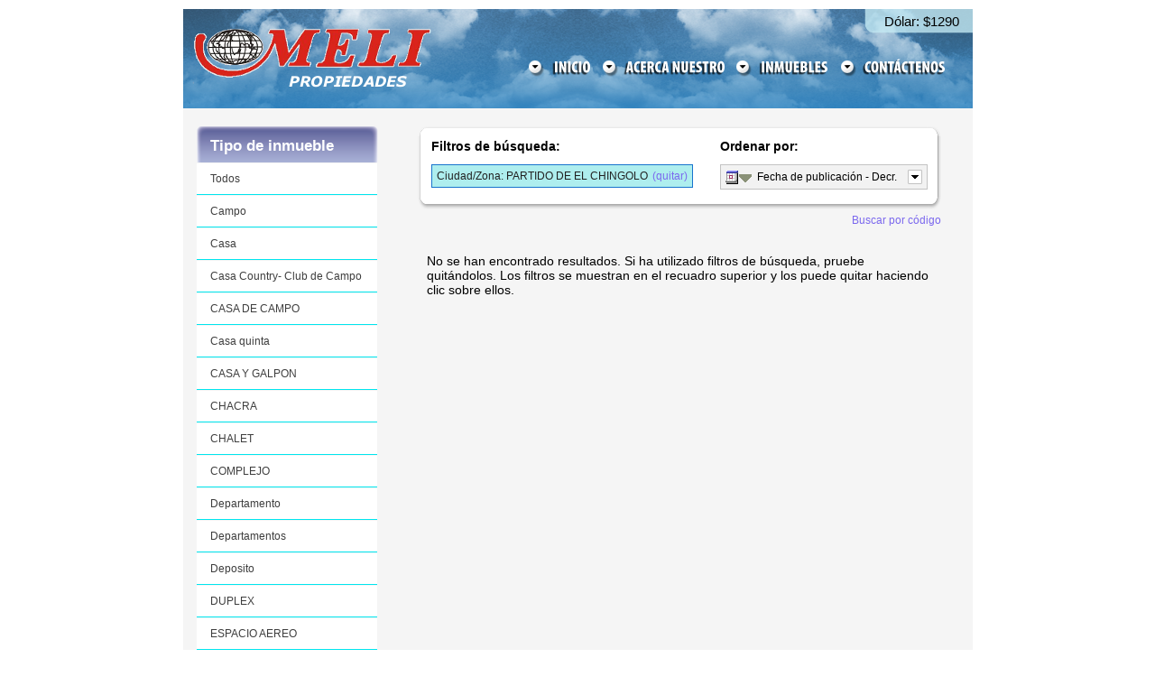

--- FILE ---
content_type: text/html; charset=UTF-8
request_url: http://melipropiedades.com.ar/index.php/inmueble/index/order/fechaPublicacion.desc/idCiudad/40
body_size: 7982
content:


	
	<!DOCTYPE html PUBLIC "-//W3C//DTD XHTML 1.0 Transitional//EN" "http://www.w3.org/TR/xhtml1/DTD/xhtml1-transitional.dtd">
<html xmlns="http://www.w3.org/1999/xhtml" xml:lang="en" lang="en">
<head>
	<meta http-equiv="Content-Type" content="text/html; charset=utf-8" />
	<meta name="language" content="en" />
	
	
	<link href="/melipropiedades/favicon.ico" rel="shortcut icon">
	
	<link rel="stylesheet" type="text/css" href="/melipropiedades/css/generics.css" />
	<link rel="stylesheet" type="text/css" href="/melipropiedades/css/style.css" />
	<link rel="stylesheet" type="text/css" href="/melipropiedades/css/form.css" />
	<link rel="stylesheet" type="text/css" href="/melipropiedades/css/filtrosYBuscarPorCodigo.css" />
	<link rel="stylesheet" type="text/css" href="/melipropiedades/css/inmuebleContactForm.css" />
	
	<link rel="stylesheet" type="text/css" href="/melipropiedades/js/jquery-image-dropdown-2.3/msdropdown/dd.css" />
<link rel="stylesheet" type="text/css" href="/melipropiedades/assets/c705e8af/listview/styles.css" />
<link rel="stylesheet" type="text/css" href="/melipropiedades/assets/3942b2c2/pager.css" />
<link rel="stylesheet" type="text/css" href="/melipropiedades/css/layout2.css" />
<script type="text/javascript" src="/melipropiedades/assets/760f9cc0/jquery.min.js"></script>
<script type="text/javascript" src="/melipropiedades/assets/760f9cc0/jquery.yii.js"></script>
<script type="text/javascript" src="/melipropiedades/assets/760f9cc0/jquery.ba-bbq.js"></script>
<title>Meli Propiedades - Listado de inmuebles</title>
	
	</head>
<body><script type="text/javascript" src="/melipropiedades/assets/258722ed/jquery.ezpz_tooltip.js"></script>
<script type="text/javascript" src="/melipropiedades/assets/258722ed/positions.js"></script>
<script type="text/javascript" src="/melipropiedades/js/jquery-image-dropdown-2.3/msdropdown/js/uncompressed.jquery.dd.js"></script>
<script type="text/javascript" src="/melipropiedades/js/jquery.corner.js"></script>
<script type="text/javascript" src="/melipropiedades/js/ajaxupload.js"></script>
<script type="text/javascript" src="/melipropiedades/js/commons.js"></script>

		
	<!-- MENSAJES FLASH -->
		
	<div id="messageContainer" style="display:none" class="">
		<div id="message">
			<div class="clear"></div>
			<div class="icon"><img id="messageIcon"></img></div>
			<div class="content" id="messageContent"></div>
			<div id="messageButtonClose" class="buttonClose">
				<img src="/melipropiedades/images/zclose.png"></img>
			</div>
			<div class="clear"></div>
		</div>
	</div>
	<script>
		function showMessage(tipo, message){
			if(tipo== 'info'){
				img= "info.png";
				texto= "INFO: ";
			}else if(tipo== 'warning'){
				img= "alert.png";
				texto= "ATENCI&Oacute;N: ";
			}else if(tipo== 'error'){
				img= "stop-error.png";
				texto= "ERROR: ";
			}
			$("#messageIcon").attr("src","/melipropiedades/images/"+img);
			$("#messageContent").html(texto+message);
			$("#message").attr("class",tipo);
			$("#messageContainer").css("display","");
			$("#messageContainer").css('top',($(document).scrollTop()+150)+'px');
			$("#messageContainer").css('left',(($(document).width()-600)/2)+'px');
		}
		
		$("#messageButtonClose").click(function(){
			$("#messageContainer").css("display","none");
		});
		$("#messageContainer").corner("5px keep");
		$("#message").corner("5px keep");
	</script>
	<!-- FIN MENSAJES FLASH -->
	
	<script type="text/javascript">
		$(function(){
							$("a.button1").corner("5px keep");
				$("a.button2").corner("5px keep");
					});
	</script>
	
	
	
	<!-- Piwik --><!-- Piwik --><!-- Piwik --><!-- Piwik -->
	<!-- Piwik --><!-- Piwik --><!-- Piwik --><!-- Piwik -->
			<script type="text/javascript">
		var pkBaseURL = (("https:" == document.location.protocol) ? "https://www.melipropiedades.com.ar/piwik/" : "http://www.melipropiedades.com.ar/piwik/");
		document.write(unescape("%3Cscript src='" + pkBaseURL + "piwik.js' type='text/javascript'%3E%3C/script%3E"));
		</script><script type="text/javascript">
		try {
		var piwikTracker = Piwik.getTracker(pkBaseURL + "piwik.php", 1);
		piwikTracker.trackPageView();
		piwikTracker.enableLinkTracking();
		} catch( err ) {}
		</script><noscript><p><img src="http://www.melipropiedades.com.ar/piwik/piwik.php?idsite=1" style="border:0" alt="" /></p></noscript>
		<!-- End Piwik --><!-- End Piwik --><!-- End Piwik -->
	<!-- End Piwik --><!-- End Piwik --><!-- End Piwik -->
	
	
	
			
	<div id="page">
		<div id="headerBack">
			<div id="header">
				<div class="left">
					<div id="logocontainer">
						<img alt="Meli Propiedades" src="/melipropiedades/images/textos/logo.png"/>
					</div>
				</div>
				<div class="right">
										<div id="dolarYSaludoContainer" style="width:100px">
										        <div id="dolarContainer">
							<span style="float:left;padding:0 5px;">D&oacute;lar: $1290</span>
													</div>
						<div class="clear"></div>
			        </div>
					<div id="mainmenu">
						<ul id="yw8">
<li><a href="/index.php"><img alt="Inicio" src="/melipropiedades/images/textos/inicio.png"/></a></li>
<li><a href="/index.php/site/page/view/about"><img alt="Acerca Nuestro" src="/melipropiedades/images/textos/acercanuestro.png"/></a></li>
<li class="active"><a href="/index.php/inmueble"><img alt="Inmuebles" src="/melipropiedades/images/textos/inmuebles.png"/></a></li>
<li><a href="/index.php/site/contact"><img alt="Contáctenos" src="/melipropiedades/images/textos/contactenos.png"/></a></li>
</ul>					</div>
					<div class="clear"></div>
				</div>
				<div class="clear"></div>
			</div>
		</div>
		
		
		<!-- content -->
		
<div id="content2columnas">
	<div id="column1">
		<div class="portlet" id="yw2">
<div class="portlet-decoration">
<div class="portlet-title">Tipo de inmueble</div>
</div>
<div class="portlet-content">
<ul class="operations" id="yw3">
<li><a href="/index.php/inmueble/index/idCiudad/40/order/fechaPublicacion.desc">Todos</a></li>
<li><a href="/index.php/inmueble/index/idCiudad/40/order/fechaPublicacion.desc/idTipoInmueble/1">Campo</a></li>
<li><a href="/index.php/inmueble/index/idCiudad/40/order/fechaPublicacion.desc/idTipoInmueble/2">Casa</a></li>
<li><a href="/index.php/inmueble/index/idCiudad/40/order/fechaPublicacion.desc/idTipoInmueble/36">Casa Country- Club de Campo</a></li>
<li><a href="/index.php/inmueble/index/idCiudad/40/order/fechaPublicacion.desc/idTipoInmueble/28">CASA DE CAMPO</a></li>
<li><a href="/index.php/inmueble/index/idCiudad/40/order/fechaPublicacion.desc/idTipoInmueble/6">Casa quinta</a></li>
<li><a href="/index.php/inmueble/index/idCiudad/40/order/fechaPublicacion.desc/idTipoInmueble/69">CASA Y GALPON</a></li>
<li><a href="/index.php/inmueble/index/idCiudad/40/order/fechaPublicacion.desc/idTipoInmueble/30">CHACRA</a></li>
<li><a href="/index.php/inmueble/index/idCiudad/40/order/fechaPublicacion.desc/idTipoInmueble/60">CHALET</a></li>
<li><a href="/index.php/inmueble/index/idCiudad/40/order/fechaPublicacion.desc/idTipoInmueble/68">COMPLEJO</a></li>
<li><a href="/index.php/inmueble/index/idCiudad/40/order/fechaPublicacion.desc/idTipoInmueble/3">Departamento</a></li>
<li><a href="/index.php/inmueble/index/idCiudad/40/order/fechaPublicacion.desc/idTipoInmueble/19">Departamentos</a></li>
<li><a href="/index.php/inmueble/index/idCiudad/40/order/fechaPublicacion.desc/idTipoInmueble/66">Deposito</a></li>
<li><a href="/index.php/inmueble/index/idCiudad/40/order/fechaPublicacion.desc/idTipoInmueble/22">DUPLEX</a></li>
<li><a href="/index.php/inmueble/index/idCiudad/40/order/fechaPublicacion.desc/idTipoInmueble/55">ESPACIO AEREO</a></li>
<li><a href="/index.php/inmueble/index/idCiudad/40/order/fechaPublicacion.desc/idTipoInmueble/45">FONDO DE COMERCIO</a></li>
<li><a href="/index.php/inmueble/index/idCiudad/40/order/fechaPublicacion.desc/idTipoInmueble/11">Galpon</a></li>
<li><a href="/index.php/inmueble/index/idCiudad/40/order/fechaPublicacion.desc/idTipoInmueble/4">Local</a></li>
<li><a href="/index.php/inmueble/index/idCiudad/40/order/fechaPublicacion.desc/idTipoInmueble/52">LOCAL CON DEPENDENCIAS</a></li>
<li><a href="/index.php/inmueble/index/idCiudad/40/order/fechaPublicacion.desc/idTipoInmueble/5">Lote</a></li>
<li><a href="/index.php/inmueble/index/idCiudad/40/order/fechaPublicacion.desc/idTipoInmueble/25">LOTEO</a></li>
<li><a href="/index.php/inmueble/index/idCiudad/40/order/fechaPublicacion.desc/idTipoInmueble/32">OFICINAS</a></li>
<li><a href="/index.php/inmueble/index/idCiudad/40/order/fechaPublicacion.desc/idTipoInmueble/62">PH</a></li>
<li><a href="/index.php/inmueble/index/idCiudad/40/order/fechaPublicacion.desc/idTipoInmueble/42">PISO</a></li>
<li><a href="/index.php/inmueble/index/idCiudad/40/order/fechaPublicacion.desc/idTipoInmueble/50">PLANTA DE SILOS</a></li>
<li><a href="/index.php/inmueble/index/idCiudad/40/order/fechaPublicacion.desc/idTipoInmueble/37">PLANTA QUIMICA</a></li>
<li><a href="/index.php/inmueble/index/idCiudad/40/order/fechaPublicacion.desc/idTipoInmueble/54">PREDIO</a></li>
<li><a href="/index.php/inmueble/index/idCiudad/40/order/fechaPublicacion.desc/idTipoInmueble/43">SALON</a></li>
<li><a href="/index.php/inmueble/index/idCiudad/40/order/fechaPublicacion.desc/idTipoInmueble/56">SEMI PISO</a></li>
<li><a href="/index.php/inmueble/index/idCiudad/40/order/fechaPublicacion.desc/idTipoInmueble/65">TRIPLEX</a></li>
<li><a href="/index.php/inmueble/index/idCiudad/40/order/fechaPublicacion.desc/idTipoInmueble/53">VENDE EN BLOCK</a></li>
</ul></div>
</div><div class="portlet" id="yw4">
<div class="portlet-decoration">
<div class="portlet-title">Operaci&oacute;n</div>
</div>
<div class="portlet-content">
<ul class="operations" id="yw5">
<li><a href="/index.php/inmueble/index/idCiudad/40/order/fechaPublicacion.desc">Todas</a></li>
<li><a href="/index.php/inmueble/index/idCiudad/40/order/fechaPublicacion.desc/operacion/2">Venta</a></li>
<li><a href="/index.php/inmueble/index/idCiudad/40/order/fechaPublicacion.desc/operacion/3">Alquiler</a></li>
</ul></div>
</div><div class="portlet" id="yw6">
<div class="portlet-decoration">
<div class="portlet-title">Ciudad / Zona</div>
</div>
<div class="portlet-content">
<ul class="operations" id="yw7">
<li><a href="/index.php/inmueble/index/order/fechaPublicacion.desc">Todas</a></li>
<li><a href="/index.php/inmueble/index/order/fechaPublicacion.desc/idCiudad/64">-----------</a></li>
<li><a href="/index.php/inmueble/index/order/fechaPublicacion.desc/idCiudad/31">A.ROCA CAPITAL DEL SALAME CASERO</a></li>
<li><a href="/index.php/inmueble/index/order/fechaPublicacion.desc/idCiudad/44">AGUSTINA</a></li>
<li><a href="/index.php/inmueble/index/order/fechaPublicacion.desc/idCiudad/7">Arenaza</a></li>
<li><a href="/index.php/inmueble/index/order/fechaPublicacion.desc/idCiudad/26">ASCENSION</a></li>
<li><a href="/index.php/inmueble/index/order/fechaPublicacion.desc/idCiudad/61">BAIGORRITA</a></li>
<li><a href="/index.php/inmueble/index/order/fechaPublicacion.desc/idCiudad/14">Capital Federal</a></li>
<li><a href="/index.php/inmueble/index/order/fechaPublicacion.desc/idCiudad/24">CARLOS PAZ</a></li>
<li><a href="/index.php/inmueble/index/order/fechaPublicacion.desc/idCiudad/70">CHACABUCO </a></li>
<li><a href="/index.php/inmueble/index/order/fechaPublicacion.desc/idCiudad/16">CIUDAD DE LA PLATA</a></li>
<li><a href="/index.php/inmueble/index/order/fechaPublicacion.desc/idCiudad/13">En La Costa </a></li>
<li><a href="/index.php/inmueble/index/order/fechaPublicacion.desc/idCiudad/58">HAM</a></li>
<li><a href="/index.php/inmueble/index/order/fechaPublicacion.desc/idCiudad/51">IRALA</a></li>
<li><a href="/index.php/inmueble/index/order/fechaPublicacion.desc/idCiudad/9">Junín</a></li>
<li><a href="/index.php/inmueble/index/order/fechaPublicacion.desc/idCiudad/48">LA AGRARIA</a></li>
<li><a href="/index.php/inmueble/index/order/fechaPublicacion.desc/idCiudad/23">LA PLATA</a></li>
<li><a href="/index.php/inmueble/index/order/fechaPublicacion.desc/idCiudad/67">LAGO PUELO</a></li>
<li><a href="/index.php/inmueble/index/order/fechaPublicacion.desc/idCiudad/15">Las Flores</a></li>
<li><a href="/index.php/inmueble/index/order/fechaPublicacion.desc/idCiudad/49">LEANDRO N. ALEM</a></li>
<li><a href="/index.php/inmueble/index/order/fechaPublicacion.desc/idCiudad/21">LINCOLN</a></li>
<li><a href="/index.php/inmueble/index/order/fechaPublicacion.desc/idCiudad/46">MAR DEL PLATA</a></li>
<li><a href="/index.php/inmueble/index/order/fechaPublicacion.desc/idCiudad/29">MARTINEZ DE HOZ</a></li>
<li><a href="/index.php/inmueble/index/order/fechaPublicacion.desc/idCiudad/63">MONEZ CAZON</a></li>
<li><a href="/index.php/inmueble/index/order/fechaPublicacion.desc/idCiudad/71">MORSE</a></li>
<li><a href="/index.php/inmueble/index/order/fechaPublicacion.desc/idCiudad/27">O¨HIGGINS</a></li>
<li><a href="/index.php/inmueble/index/order/fechaPublicacion.desc/idCiudad/38">PARQUE NATURAL LAGUNA DE GOMES</a></li>
<li><a href="/index.php/inmueble/index/order/fechaPublicacion.desc/idCiudad/40">PARTIDO DE EL CHINGOLO</a></li>
<li><a href="/index.php/inmueble/index/order/fechaPublicacion.desc/idCiudad/41">PERGAMINO</a></li>
<li><a href="/index.php/inmueble/index/order/fechaPublicacion.desc/idCiudad/35">Pilar Buenos Aires</a></li>
<li><a href="/index.php/inmueble/index/order/fechaPublicacion.desc/idCiudad/57">PINAMAR</a></li>
<li><a href="/index.php/inmueble/index/order/fechaPublicacion.desc/idCiudad/34">POTREROS DE LOS FUNES SAN LUIS</a></li>
<li><a href="/index.php/inmueble/index/order/fechaPublicacion.desc/idCiudad/20">ROSARIO</a></li>
<li><a href="/index.php/inmueble/index/order/fechaPublicacion.desc/idCiudad/47">SAN BERNARDO</a></li>
<li><a href="/index.php/inmueble/index/order/fechaPublicacion.desc/idCiudad/33">SAN LUIS</a></li>
<li><a href="/index.php/inmueble/index/order/fechaPublicacion.desc/idCiudad/18">SAN MIGUEL (B)</a></li>
<li><a href="/index.php/inmueble/index/order/fechaPublicacion.desc/idCiudad/39">SANTIAGO DEL ESTERO</a></li>
<li><a href="/index.php/inmueble/index/order/fechaPublicacion.desc/idCiudad/12">Valeria del Mar</a></li>
<li><a href="/index.php/inmueble/index/order/fechaPublicacion.desc/idCiudad/8">Vedia</a></li>
<li><a href="/index.php/inmueble/index/order/fechaPublicacion.desc/idCiudad/17">VIAMONTE (LOS TOLDOS)</a></li>
<li><a href="/index.php/inmueble/index/order/fechaPublicacion.desc/idCiudad/59">VILLA CRESPO</a></li>
<li><a href="/index.php/inmueble/index/order/fechaPublicacion.desc/idCiudad/10">Zona de Lincoln</a></li>
</ul></div>
</div>		</div>
	<div id="column2">
		

<div class="filtrosYOrden caja">
		<div class="cajaHeader"></div>
	<div class="cajaBody">
		<div class="filtros">
			<label>Filtros de b&uacute;squeda:</label>
												<a title="Haga clic para quitar este filtro" href="/index.php/inmueble/index/order/fechaPublicacion.desc" class="filtro">
						<span>Ciudad/Zona: PARTIDO DE EL CHINGOLO</span>
						(quitar)
					</a>
					

<div id="MyHtml11770085246" style="width: 170px; background-color:#FFF;border:2px solid #000;color:black;display:none;padding:5px;position: absolute;">
	Haga clic para quitar este filtro</div>

<script type="text/javascript">
	$(".filtro").ezpz_tooltip({
		contentId: 'MyHtml11770085246',
		contentPosition: 'aboveFollow'
	});
</script>
									</div>
	
		<div class="orden">
			<label>Ordenar por:</label>
					<select name="" id="MyHtml21770085246" style="width:230px">
					
			<option value="/index.php/inmueble/index/idCiudad/40/order/fechaPublicacion.asc"  title="/melipropiedades/images/orden/fechaPublicacion_asc.png"  >Fecha de publicaci&oacute;n - Crec.</option>
					
			<option value="/index.php/inmueble/index/idCiudad/40/order/fechaPublicacion.desc"  title="/melipropiedades/images/orden/fechaPublicacion_desc.png" selected >Fecha de publicaci&oacute;n - Decr.</option>
					
			<option value="/index.php/inmueble/index/idCiudad/40/order/precio.asc"  title="/melipropiedades/images/orden/precio_asc.png"  >Precio - Creciente</option>
					
			<option value="/index.php/inmueble/index/idCiudad/40/order/precio.desc"  title="/melipropiedades/images/orden/precio_desc.png"  >Precio - Decreciente</option>
					
			<option value="/index.php/inmueble/index/idCiudad/40/order/antiguedad.asc"  title="/melipropiedades/images/orden/antiguedad_asc.png"  >Antig&uuml;edad - Creciente</option>
					
			<option value="/index.php/inmueble/index/idCiudad/40/order/antiguedad.desc"  title="/melipropiedades/images/orden/antiguedad_desc.png"  >Antig&uuml;edad - Decreciente</option>
					
			<option value="/index.php/inmueble/index/idCiudad/40/order/cantAmbientes.asc"  title="/melipropiedades/images/orden/cantAmbientes_asc.png"  >Cant. de ambientes - Crec.</option>
					
			<option value="/index.php/inmueble/index/idCiudad/40/order/cantAmbientes.desc"  title="/melipropiedades/images/orden/cantAmbientes_desc.png"  >Cant. de ambientes - Decr.</option>
					
			<option value="/index.php/inmueble/index/idCiudad/40/order/superficieTotal.asc"  title="/melipropiedades/images/orden/superficieTotal_asc.png"  >Superficie total - Creciente</option>
					
			<option value="/index.php/inmueble/index/idCiudad/40/order/superficieTotal.desc"  title="/melipropiedades/images/orden/superficieTotal_desc.png"  >Superficie total - Decreciente</option>
				</select>
		<script>
			$("#MyHtml21770085246").msDropDown();
							$("#MyHtml21770085246").change(function(){
					if(location.pathname+location.search != $('#MyHtml21770085246').val()){location=$('#MyHtml21770085246').val();}					});
					</script>
					<div class="clear"></div>
		</div>
		<div class="clear"></div>
	</div>
	<div class="cajaFooter"></div>
</div>





<div class="buscarPorCodigo">
	
	<a id="buscarPorCodigoLink" style="float:right" href="#">Buscar por c&oacute;digo</a>	<div class="clear"></div>
	
		<div id="buscarPorCodigoForm" class="form" style="display:none">
		<!--
		si uso el metodo get, me pone el parametro en la url de la forma &id=123456 en lugar de ponerlo
		/id/123456
		 -->
		<table width="100%" cellpadding="0" cellspacing="0">
			<tr>
				<td class="primerForm" align="left" valign="top">
					<form action="/index.php/inmueble/index/order/fechaPublicacion.desc/idCiudad/40" method="post">					<label for="MyHtml31770085246">Ingrese el c&oacute;digo:</label>					<table cellpadding="0" cellspacing="0">
						<tr>
							<td valign="middle">
								<input id="MyHtml31770085246" maxlength="25" class="w100px" type="text" value="" name="id" />							</td>
							<td valign="middle">
								<a class="button1" href="#" id="yt0">Buscar</a>							</td>
						</tr>
					</table>
					</form>				</td>
				<td class="segundoForm" align="left" valign="top">
					<form action="/index.php/inmueble/index/order/fechaPublicacion.desc/idCiudad/40" method="post">					<label for="MyHtml41770085246">&Oacute;, seleccionelo:</label>					<table cellpadding="0" cellspacing="0">
						<tr>
							<td valign="middle">
								<select id="MyHtml41770085246" class="w100px" name="id">
<option value="64">64</option>
<option value="262">262</option>
<option value="357">357</option>
<option value="410">410</option>
<option value="443">443</option>
<option value="523">523</option>
<option value="549">549</option>
<option value="571">571</option>
<option value="596">596</option>
<option value="614">614</option>
<option value="663">663</option>
<option value="740">740</option>
<option value="758">758</option>
<option value="759">759</option>
<option value="19">19</option>
<option value="29">29</option>
<option value="61">61</option>
<option value="62">62</option>
<option value="70">70</option>
<option value="78">78</option>
<option value="101">101</option>
<option value="106">106</option>
<option value="109">109</option>
<option value="110">110</option>
<option value="117">117</option>
<option value="120">120</option>
<option value="124">124</option>
<option value="125">125</option>
<option value="128">128</option>
<option value="130">130</option>
<option value="132">132</option>
<option value="135">135</option>
<option value="138">138</option>
<option value="143">143</option>
<option value="147">147</option>
<option value="150">150</option>
<option value="153">153</option>
<option value="155">155</option>
<option value="156">156</option>
<option value="157">157</option>
<option value="160">160</option>
<option value="161">161</option>
<option value="166">166</option>
<option value="171">171</option>
<option value="174">174</option>
<option value="175">175</option>
<option value="176">176</option>
<option value="179">179</option>
<option value="182">182</option>
<option value="184">184</option>
<option value="185">185</option>
<option value="186">186</option>
<option value="187">187</option>
<option value="188">188</option>
<option value="189">189</option>
<option value="191">191</option>
<option value="201">201</option>
<option value="202">202</option>
<option value="206">206</option>
<option value="211">211</option>
<option value="214">214</option>
<option value="215">215</option>
<option value="219">219</option>
<option value="221">221</option>
<option value="230">230</option>
<option value="233">233</option>
<option value="235">235</option>
<option value="236">236</option>
<option value="245">245</option>
<option value="248">248</option>
<option value="253">253</option>
<option value="256">256</option>
<option value="270">270</option>
<option value="271">271</option>
<option value="276">276</option>
<option value="301">301</option>
<option value="305">305</option>
<option value="317">317</option>
<option value="318">318</option>
<option value="328">328</option>
<option value="331">331</option>
<option value="332">332</option>
<option value="338">338</option>
<option value="343">343</option>
<option value="351">351</option>
<option value="352">352</option>
<option value="359">359</option>
<option value="361">361</option>
<option value="364">364</option>
<option value="377">377</option>
<option value="379">379</option>
<option value="383">383</option>
<option value="384">384</option>
<option value="391">391</option>
<option value="393">393</option>
<option value="399">399</option>
<option value="401">401</option>
<option value="405">405</option>
<option value="413">413</option>
<option value="415">415</option>
<option value="420">420</option>
<option value="424">424</option>
<option value="430">430</option>
<option value="435">435</option>
<option value="439">439</option>
<option value="449">449</option>
<option value="455">455</option>
<option value="456">456</option>
<option value="457">457</option>
<option value="459">459</option>
<option value="460">460</option>
<option value="461">461</option>
<option value="469">469</option>
<option value="471">471</option>
<option value="474">474</option>
<option value="476">476</option>
<option value="480">480</option>
<option value="491">491</option>
<option value="492">492</option>
<option value="496">496</option>
<option value="498">498</option>
<option value="500">500</option>
<option value="504">504</option>
<option value="505">505</option>
<option value="510">510</option>
<option value="526">526</option>
<option value="539">539</option>
<option value="541">541</option>
<option value="542">542</option>
<option value="546">546</option>
<option value="547">547</option>
<option value="551">551</option>
<option value="552">552</option>
<option value="573">573</option>
<option value="578">578</option>
<option value="583">583</option>
<option value="584">584</option>
<option value="589">589</option>
<option value="600">600</option>
<option value="605">605</option>
<option value="621">621</option>
<option value="622">622</option>
<option value="629">629</option>
<option value="645">645</option>
<option value="651">651</option>
<option value="655">655</option>
<option value="669">669</option>
<option value="671">671</option>
<option value="674">674</option>
<option value="675">675</option>
<option value="682">682</option>
<option value="696">696</option>
<option value="697">697</option>
<option value="698">698</option>
<option value="699">699</option>
<option value="700">700</option>
<option value="701">701</option>
<option value="703">703</option>
<option value="706">706</option>
<option value="707">707</option>
<option value="708">708</option>
<option value="710">710</option>
<option value="716">716</option>
<option value="718">718</option>
<option value="726">726</option>
<option value="727">727</option>
<option value="728">728</option>
<option value="731">731</option>
<option value="742">742</option>
<option value="747">747</option>
<option value="750">750</option>
<option value="751">751</option>
<option value="756">756</option>
<option value="757">757</option>
<option value="766">766</option>
<option value="767">767</option>
<option value="768">768</option>
<option value="769">769</option>
<option value="21">21</option>
<option value="54">54</option>
<option value="84">84</option>
<option value="100">100</option>
<option value="114">114</option>
<option value="126">126</option>
<option value="131">131</option>
<option value="140">140</option>
<option value="144">144</option>
<option value="145">145</option>
<option value="148">148</option>
<option value="149">149</option>
<option value="151">151</option>
<option value="152">152</option>
<option value="154">154</option>
<option value="162">162</option>
<option value="163">163</option>
<option value="165">165</option>
<option value="170">170</option>
<option value="172">172</option>
<option value="190">190</option>
<option value="192">192</option>
<option value="198">198</option>
<option value="199">199</option>
<option value="208">208</option>
<option value="209">209</option>
<option value="217">217</option>
<option value="218">218</option>
<option value="220">220</option>
<option value="223">223</option>
<option value="224">224</option>
<option value="225">225</option>
<option value="226">226</option>
<option value="228">228</option>
<option value="229">229</option>
<option value="231">231</option>
<option value="232">232</option>
<option value="238">238</option>
<option value="240">240</option>
<option value="243">243</option>
<option value="246">246</option>
<option value="247">247</option>
<option value="254">254</option>
<option value="264">264</option>
<option value="265">265</option>
<option value="266">266</option>
<option value="267">267</option>
<option value="268">268</option>
<option value="288">288</option>
<option value="291">291</option>
<option value="293">293</option>
<option value="300">300</option>
<option value="304">304</option>
<option value="315">315</option>
<option value="316">316</option>
<option value="320">320</option>
<option value="324">324</option>
<option value="327">327</option>
<option value="330">330</option>
<option value="349">349</option>
<option value="350">350</option>
<option value="353">353</option>
<option value="354">354</option>
<option value="368">368</option>
<option value="369">369</option>
<option value="378">378</option>
<option value="400">400</option>
<option value="404">404</option>
<option value="406">406</option>
<option value="422">422</option>
<option value="423">423</option>
<option value="425">425</option>
<option value="437">437</option>
<option value="438">438</option>
<option value="442">442</option>
<option value="447">447</option>
<option value="448">448</option>
<option value="451">451</option>
<option value="458">458</option>
<option value="462">462</option>
<option value="472">472</option>
<option value="486">486</option>
<option value="487">487</option>
<option value="495">495</option>
<option value="502">502</option>
<option value="503">503</option>
<option value="513">513</option>
<option value="514">514</option>
<option value="518">518</option>
<option value="531">531</option>
<option value="532">532</option>
<option value="533">533</option>
<option value="535">535</option>
<option value="538">538</option>
<option value="554">554</option>
<option value="562">562</option>
<option value="564">564</option>
<option value="565">565</option>
<option value="566">566</option>
<option value="568">568</option>
<option value="569">569</option>
<option value="572">572</option>
<option value="576">576</option>
<option value="577">577</option>
<option value="580">580</option>
<option value="588">588</option>
<option value="593">593</option>
<option value="597">597</option>
<option value="598">598</option>
<option value="599">599</option>
<option value="604">604</option>
<option value="611">611</option>
<option value="612">612</option>
<option value="613">613</option>
<option value="619">619</option>
<option value="624">624</option>
<option value="630">630</option>
<option value="634">634</option>
<option value="638">638</option>
<option value="648">648</option>
<option value="650">650</option>
<option value="652">652</option>
<option value="656">656</option>
<option value="664">664</option>
<option value="665">665</option>
<option value="666">666</option>
<option value="667">667</option>
<option value="670">670</option>
<option value="681">681</option>
<option value="683">683</option>
<option value="685">685</option>
<option value="686">686</option>
<option value="690">690</option>
<option value="692">692</option>
<option value="694">694</option>
<option value="695">695</option>
<option value="704">704</option>
<option value="705">705</option>
<option value="711">711</option>
<option value="713">713</option>
<option value="714">714</option>
<option value="717">717</option>
<option value="730">730</option>
<option value="732">732</option>
<option value="734">734</option>
<option value="738">738</option>
<option value="752">752</option>
<option value="753">753</option>
<option value="754">754</option>
<option value="760">760</option>
<option value="761">761</option>
<option value="762">762</option>
<option value="763">763</option>
<option value="27">27</option>
<option value="50">50</option>
<option value="96">96</option>
<option value="134">134</option>
<option value="158">158</option>
<option value="173">173</option>
<option value="194">194</option>
<option value="203">203</option>
<option value="204">204</option>
<option value="205">205</option>
<option value="207">207</option>
<option value="259">259</option>
<option value="263">263</option>
<option value="269">269</option>
<option value="280">280</option>
<option value="282">282</option>
<option value="292">292</option>
<option value="295">295</option>
<option value="296">296</option>
<option value="342">342</option>
<option value="381">381</option>
<option value="386">386</option>
<option value="390">390</option>
<option value="392">392</option>
<option value="394">394</option>
<option value="402">402</option>
<option value="403">403</option>
<option value="429">429</option>
<option value="450">450</option>
<option value="452">452</option>
<option value="484">484</option>
<option value="537">537</option>
<option value="548">548</option>
<option value="581">581</option>
<option value="602">602</option>
<option value="643">643</option>
<option value="647">647</option>
<option value="657">657</option>
<option value="689">689</option>
<option value="691">691</option>
<option value="693">693</option>
<option value="15">15</option>
<option value="177">177</option>
<option value="212">212</option>
<option value="251">251</option>
<option value="279">279</option>
<option value="281">281</option>
<option value="287">287</option>
<option value="322">322</option>
<option value="326">326</option>
<option value="329">329</option>
<option value="362">362</option>
<option value="380">380</option>
<option value="389">389</option>
<option value="418">418</option>
<option value="427">427</option>
<option value="441">441</option>
<option value="470">470</option>
<option value="501">501</option>
<option value="506">506</option>
<option value="511">511</option>
<option value="512">512</option>
<option value="536">536</option>
<option value="540">540</option>
<option value="543">543</option>
<option value="558">558</option>
<option value="575">575</option>
<option value="582">582</option>
<option value="590">590</option>
<option value="607">607</option>
<option value="617">617</option>
<option value="631">631</option>
<option value="636">636</option>
<option value="653">653</option>
<option value="662">662</option>
<option value="672">672</option>
<option value="677">677</option>
<option value="680">680</option>
<option value="723">723</option>
<option value="724">724</option>
<option value="725">725</option>
<option value="736">736</option>
<option value="739">739</option>
<option value="745">745</option>
<option value="746">746</option>
<option value="748">748</option>
<option value="764">764</option>
<option value="57">57</option>
<option value="77">77</option>
<option value="108">108</option>
<option value="167">167</option>
<option value="319">319</option>
<option value="372">372</option>
<option value="454">454</option>
<option value="465">465</option>
<option value="466">466</option>
<option value="520">520</option>
<option value="574">574</option>
<option value="618">618</option>
<option value="632">632</option>
<option value="637">637</option>
<option value="654">654</option>
<option value="676">676</option>
<option value="678">678</option>
<option value="679">679</option>
<option value="687">687</option>
<option value="733">733</option>
<option value="735">735</option>
<option value="741">741</option>
<option value="765">765</option>
<option value="63">63</option>
<option value="103">103</option>
<option value="139">139</option>
<option value="142">142</option>
<option value="244">244</option>
<option value="286">286</option>
<option value="335">335</option>
<option value="341">341</option>
<option value="356">356</option>
<option value="358">358</option>
<option value="433">433</option>
<option value="440">440</option>
<option value="561">561</option>
<option value="591">591</option>
<option value="592">592</option>
<option value="610">610</option>
<option value="628">628</option>
<option value="661">661</option>
<option value="715">715</option>
<option value="720">720</option>
<option value="744">744</option>
<option value="122">122</option>
<option value="137">137</option>
<option value="146">146</option>
<option value="169">169</option>
<option value="200">200</option>
<option value="227">227</option>
<option value="234">234</option>
<option value="414">414</option>
<option value="489">489</option>
<option value="606">606</option>
<option value="658">658</option>
<option value="660">660</option>
<option value="168">168</option>
<option value="216">216</option>
<option value="702">702</option>
<option value="239">239</option>
<option value="337">337</option>
<option value="530">530</option>
<option value="743">743</option>
<option value="249">249</option>
<option value="272">272</option>
<option value="274">274</option>
<option value="277">277</option>
<option value="445">445</option>
<option value="446">446</option>
<option value="453">453</option>
<option value="635">635</option>
<option value="278">278</option>
<option value="601">601</option>
<option value="721">721</option>
<option value="388">388</option>
<option value="407">407</option>
<option value="431">431</option>
<option value="488">488</option>
<option value="516">516</option>
<option value="623">623</option>
<option value="395">395</option>
<option value="719">719</option>
<option value="436">436</option>
<option value="722">722</option>
<option value="485">485</option>
<option value="507">507</option>
<option value="508">508</option>
<option value="522">522</option>
<option value="525">525</option>
<option value="712">712</option>
<option value="755">755</option>
<option value="515">515</option>
<option value="557">557</option>
<option value="570">570</option>
<option value="620">620</option>
<option value="646">646</option>
<option value="668">668</option>
<option value="673">673</option>
<option value="684">684</option>
<option value="688">688</option>
</select>							</td>
							<td valign="middle">
								<a class="button1" href="#" id="yt1">Aceptar</a>							</td>
						</tr>
					</table>
					</form>				</td>
				<td class="cerrar" align="right" valign="top">
					<img id="cerrarBuscarPorCodigoImg" alt="" title="Cerrar" src="/melipropiedades/images/iconos/closewithblacktext.png"/>
				</td>
			</tr>
		</table>
	</div>
	<script type="text/javascript">
		$(function(){
			$('#buscarPorCodigoLink').click(function(){
				$('#buscarPorCodigoForm').slideDown();
				return false;
			});
			$('#cerrarBuscarPorCodigoImg').click(function(){
				$('#buscarPorCodigoForm').slideUp();
				return false;
			});
		});
	</script>
</div>



<div class="inmueblesList">
	<div id="yw0" class="list-view">
<div class="keys" style="display:none" title="/index.php/inmueble/index/order/fechaPublicacion.desc/idCiudad/40"></div>

<div class="items">
<span class="empty">No se han encontrado resultados. Si ha utilizado filtros de b&uacute;squeda, pruebe quit&aacute;ndolos. Los filtros se muestran en el recuadro superior y los puede quitar haciendo clic sobre ellos.</span></div>
</div>	<div class="clear"></div>
</div>
<br/>

	</div>
	<div class="clear"></div>
</div>
		
		<div id="footer">
			<div class="leftContainer">
				<p><img alt="" style="position:relative;top:2px;" src="/melipropiedades/images/iconos/home.png"/> Meli Propiedades, Av. San Martin 406 Junin (Bs.As.)</p>
				<p><img alt="" style="position:relative;top:3px;" src="/melipropiedades/images/iconos/call-accept.png"/> Telefax: 02362-446812 / 02362-633185</p>
				<p><img alt="" style="position:relative;top:3px;" src="/melipropiedades/images/iconos/celular.png"/> Celular: 02362-15643660</p>
				<p><img alt="" style="position:relative;top:3px;" src="/melipropiedades/images/iconos/mail.png"/> melipropiedades@melipropiedades.com.ar</p>
			</div>
			<div class="rightContainer">
				<p class="menu">
					<a class="b" href="/index.php">Inicio</a> | 
					<a class="b" href="/index.php/site/page/view/about">Acerca Nuestro</a> | 
					<a class="b" href="/index.php/inmueble/index">Inmuebles</a> | 
					<a class="b" href="/index.php/site/contact">Cont&aacute;ctenos</a>				</p>
				<p>Meli propiedades Copyright &copy; 2026 <a href="/index.php/site/admin">Administraci&oacute;n</a></p>
				<p>Desarrollado por <a target="_blank" title="Ver perfil" href="http://www.arenalesvive.com.ar/index.php/persona/view/id/23">Dami&aacute;n Jos&eacute;.</a></p>
			</div>
			<div class="clear"></div>
		</div>
	</div>

<script type="text/javascript" src="/melipropiedades/assets/c705e8af/listview/jquery.yiilistview.js"></script>
<script type="text/javascript">
/*<![CDATA[*/
jQuery(function($) {
jQuery('body').delegate('#yt0','click',function(){jQuery.yii.submitForm(this,'',{});return false;});
jQuery('body').delegate('#yt1','click',function(){jQuery.yii.submitForm(this,'',{});return false;});
jQuery('#yw0').yiiListView({'ajaxUpdate':[],'ajaxVar':'ajax','pagerClass':'pager','loadingClass':'list-view-loading','sorterClass':'sorter'});
});
/*]]>*/
</script>
</body>
</html>

--- FILE ---
content_type: text/css
request_url: http://melipropiedades.com.ar/melipropiedades/css/generics.css
body_size: 1127
content:
@CHARSET "ISO-8859-1";

textarea
{
	overflow: auto;
}

.clear{
	clear:both;
}

.b{
	font-weight: bold;
}

.u{
	text-decoration: underline;
}

.i{
	font-style: italic;
}

.upper{
	text-transform: uppercase;
}
.noDisplay{
	display:none;
}

.display{
	display:inherit;
}

.fRight{
	float:right;
}
.fLeft{
	float:left;
}

.grey{
	color:#3E3E3E;
}

.black{color:#000;}
.grey1{color:#111;}
.grey2{color:#222;}
.grey3{color:#333;}
.grey4{color:#444;}
.grey5{color:#555;}
.grey6{color:#666;}
.grey7{color:#777;}
.grey8{color:#888;}
.grey9{color:#999;}
.greya{color:#aaa;}
.greyb{color:#bbb;}
.greyc{color:#ccc;}
.greyd{color:#ddd;}
.greye{color:#eee;}
.greyf{color:#fff;}
.white{color:#fff;}

.title1{
	display:block;
	font-size: 26px;
	font-family: Arial,Helvetica,sans-serif;
	margin:10px 0 15px 0;
}

.title2{
	display:block;
	font-size: 22px;
	font-family: Arial,Helvetica,sans-serif;
	margin:10px 0 15px 0;
}

.title3{
	display:block;
	font-size: 19px;
	font-family: Arial,Helvetica,sans-serif;
	margin:8px 0 13px 0;
}

.title4{
	display:block;
	font-size: 17px;
	font-family: Arial,Helvetica,sans-serif;
	margin:5px 0 10px 0;
}

.title5{
	display:block;
	font-size: 15px;
	font-family: Arial,Helvetica,sans-serif;
	margin:5px 0 10px 0;
}


/* fs es de font-size. 
 */
.fs8px{font-size:8px;}
.fs9px{font-size:9px;}
.fs10px{font-size:10px;}
.fs11px{font-size:11px;}
.fs12px{font-size:12px;}
.fs13px{font-size:13px;}
.fs14px{font-size:14px;}
.fs15px{font-size:15px;}
.fs16px{font-size:16px;}
.fs17px{font-size:17px;}
.fs18px{font-size:18px;}
.fs19px{font-size:19px;}
.fs20px{font-size:20px;}
.fs21px{font-size:21px;}
.fs22px{font-size:22px;}
.fs23px{font-size:23px;}
.fs24px{font-size:24px;}
.fs25px{font-size:25px;}
.fs26px{font-size:26px;}
.fs27px{font-size:27px;}
.fs28px{font-size:28px;}
.fs29px{font-size:29px;}


/* w es de width. 
 */
.w40px{width:40px;}
.w50px{width:50px;}
.w60px{width:60px;}
.w70px{width:70px;}
.w80px{width:80px;}
.w90px{width:90px;}
.w100px{width:100px;}
.w110px{width:110px;}
.w120px{width:120px;}
.w130px{width:130px;}
.w140px{width:140px;}
.w150px{width:150px;}
.w160px{width:160px;}
.w170px{width:170px;}
.w180px{width:180px;}
.w190px{width:190px;}
.w200px{width:200px;}
.w210px{width:210px;}
.w220px{width:220px;}
.w230px{width:230px;}
.w240px{width:240px;}
.w250px{width:250px;}
.w260px{width:260px;}
.w270px{width:270px;}
.w280px{width:280px;}
.w290px{width:290px;}
.w300px{width:300px;}
.w320px{width:320px;}
.w330px{width:330px;}
.w340px{width:340px;}
.w350px{width:350px;}
.w360px{width:360px;}
.w370px{width:370px;}
.w380px{width:380px;}
.w390px{width:390px;}
.w400px{width:400px;}
.w410px{width:410px;}
.w420px{width:420px;}
.w430px{width:430px;}
.w440px{width:440px;}
.w450px{width:450px;}
.w460px{width:460px;}
.w470px{width:470px;}
.w480px{width:480px;}
.w490px{width:490px;}
.w500px{width:500px;}
.w510px{width:510px;}
.w520px{width:520px;}
.w530px{width:530px;}
.w540px{width:540px;}
.w550px{width:550px;}
.w560px{width:560px;}
.w570px{width:570px;}
.w580px{width:580px;}
.w590px{width:590px;}
.w600px{width:600px;}

/* h es de height. 
 */
.h40px{height:40px;}
.h50px{height:50px;}
.h60px{height:60px;}
.h70px{height:70px;}
.h80px{height:80px;}
.h90px{height:90px;}
.h100px{height:100px;}
.h110px{height:110px;}
.h120px{height:120px;}
.h130px{height:130px;}
.h140px{height:140px;}
.h150px{height:150px;}
.h160px{height:160px;}
.h170px{height:170px;}
.h180px{height:180px;}
.h190px{height:190px;}
.h200px{height:200px;}
.h220px{height:220px;}
.h230px{height:230px;}
.h240px{height:240px;}
.h250px{height:250px;}
.h260px{height:260px;}
.h270px{height:270px;}
.h280px{height:280px;}
.h290px{height:290px;}
.h300px{height:300px;}
.h310px{height:310px;}
.h320px{height:320px;}
.h330px{height:330px;}
.h340px{height:340px;}
.h350px{height:350px;}
.h360px{height:360px;}
.h370px{height:370px;}
.h380px{height:380px;}
.h390px{height:390px;}
.h400px{height:400px;}
.h410px{height:410px;}
.h420px{height:420px;}
.h430px{height:430px;}
.h440px{height:440px;}
.h450px{height:450px;}
.h460px{height:460px;}
.h470px{height:470px;}
.h480px{height:480px;}
.h490px{height:490px;}
.h500px{height:500px;}
.h510px{height:510px;}
.h520px{height:520px;}
.h530px{height:530px;}
.h540px{height:540px;}
.h550px{height:550px;}
.h560px{height:560px;}
.h570px{height:570px;}
.h580px{height:580px;}
.h590px{height:590px;}



--- FILE ---
content_type: text/css
request_url: http://melipropiedades.com.ar/melipropiedades/css/style.css
body_size: 2499
content:
@CHARSET "ISO-8859-1";

body
{
	margin: 0;
	padding: 0;
	font: normal 12px Arial,Helvetica,sans-serif;
}

a{
	text-decoration:none;
	color:#7B68EE;
}

p{
	margin:0;
	padding:0 0 5px 0;
}

/**************
 FLASH MESSAGES
 **************/
#messageContainer{
	padding:5px;
	background:#D7D7D7;
	position:absolute;
	margin:20px auto;
	width:600px;
	z-index:5687;
}

#message {
	color:black;
	font-size:13px;
	padding:0;
}

#message.info{
    background:#A4A6DB;
}
#message.warning{
	background:#FAF67C;
}
#message.error{
	color: #00FFDD;
    background:#CD2B39;
}

#message .icon{
	float:left;
	width:26px;
	padding: 5px 17px 5px 5px;
}

#message .icon img{
	width:100%;
}

#message .content{
	float:left;
	width:420px;
	padding: 10px 0px 10px 0px;
}
#message .buttonClose{
	float:right;
    cursor:pointer;
	width:0px; 
    height:0px;	    
    padding: 0px;
    margin:0;
}
#message .buttonClose img{		
	width:30px; 
    height:30px;
    padding:0;
    margin:-18px 0 0 -14px;
}	

.portlet{

}

.portlet-decoration
{
	background:transparent url(../images/portletdecorationback.png) no-repeat center center;
	padding: 12px 0px 8px 15px;
	width:186px;height:20px;
}

.portlet-title
{
	font-family:Arial,Helvetica,sans-serif;
	font-size: 17px;
	font-weight: bold;
	margin: 0;
	color:#FFFFFF;
}

.portlet-content
{
	margin: 1px 0 15px 0;
	padding: 0px;
	background:transparent;
}

.operations
{
	list-style-type: none;
	margin: 0;
	padding: 0;
}

.operations li
{
	padding-bottom: 1px;
	background:none;
}

.operations li a
{
	background:#FFF;
	color:#3E3E3E;
	display:block;
	margin:0;
	padding:10px 0 10px 15px;
	border-bottom:1px solid #00E5EE;
	text-decoration:none;
}

.operations li a:visited
{
	color: #3E3E3E;
}

.operations li a:hover
{
	background: #FAFAF6;
}


.list-view .empty{
	font-size:14px;
	padding:20px;
	margin:10px 10px;
	display:block;
}


 div.sliderContainer{
	margin:0 auto;
	border:2px solid #000;
	background:#FFF;
	padding:3px;
 }

 div.formularioDeContacto{
	float:left;
	margin-top:0px;
 }
 div.otrosMediosDeContacto{
	float:right;
	margin:40px 20px 0 0;
	width:360px;
 }

 #categoriasAdminGrid{
 	width:500px;
 }
 #categoriasAdminGrid table.items td{
 	font-size: 14px;
 	padding: 6px 6px 6px 15px;
 }
 #categoriasAdminGrid table.items td img{
 	padding: 0px 4px;
 }
 #categoriasAdminGrid table.items th{
 	font-size: 16px;
 	font-weight: bold;
 	padding: 6px 13px;
 }
 
 #categoriasAdminGrid div.pager{
 	text-align: left;
 	margin: 15px 0px 0 0;
 	padding: 15px 0 0;
 }
 #categoriasAdminGrid div.pager ul{
	margin:10px 0 0 0;
	display:block;
 }
 #categoriasAdminGrid div.pager a{
	float:left;
	margin:0px 2px 8px;
	padding:6px 8px;
	font-size:14px;
 }
 

/*
 * PAGINAS DE INFORMACION 
 * Estilos para las paginas de informacion: inicio, acerca nuestro y contactenos
 */
 
 div.informationPage p{
 	font-size: 14px;
 	color:#FFF;
 	line-height:18px;
 }
 div.informationPage a{
 	color:#E52F36;
 	text-decoration: underline;
 }
 div.informationPage ul{
 	margin: 5px 0;
 	padding: 0 0 0 30px;
 }
 div.informationPage ul li{
 	padding: 0 0 4px 0;
 	color:#000;
 }
 div.informationPage ul li span{
 	font-style:italic;
 	font-size:15px;color:#fff; /*Pongo un span para que el circulito no tome el color :)*/
 }
 
/*
 * INMUEBLES 
 */
 
 div.alquilado, div.inmuebleViewUltimosInmuebles.alquilado, div.inmuebleView.alquilado{
 	background: url("../images/alquiladoback.png") repeat;
 }
 div.vendido, div.inmuebleViewUltimosInmuebles.vendido, div.inmuebleView.vendido{
 	background: url("../images/vendidoback.png") repeat;
 }
 
 div.inmueblesList{
 	margin: 0 0 15px 0;
 }
 
 div.inmueblesList div.summary{
 	text-align: right;
 	margin: 0px 32px 0;
 	padding: 15px 0 15px;
 	font-size:12px;
 }
 
 div.inmueblesList div.pager{
 	text-align: left;
 	width:580px;
 	margin: 0 auto;
 }
 div.inmueblesList div.pager ul{
	margin:10px 0 0 0;
	display:block;
 }
 div.inmueblesList div.pager ul li.selected a{
	background: #EE3B3B;
	color:#FFF;
	border-color: #000;
 }
 div.inmueblesList div.pager a{
	float:left;
	margin:0px 2px 8px;
	padding:6px 8px;
	font-size:14px;
	border: 1px solid #999;
	color:#555;
 }
 div.inmueblesList div.pager a:hover{
	border-color: #000;
 }
 
 div.caja{width: 580px;margin:0;}
 div.caja div.cajaHeader{
	background: url('../images/caja_header.png');
	height: 11px;
 }
 div.caja div.cajaBody{
	background: url('../images/caja_body.png') repeat-y;
	padding: 0px 15px;
 }
 div.caja div.cajaFooter{
	background: url('../images/caja_footer.png');
	height: 14px;
 }

/*
 * IMPORTANTE!!! IMPORTANTE!!! IMPORTANTE!!! IMPORTANTE!!! IMPORTANTE!!!
 * IMPORTANTE!!! IMPORTANTE!!! IMPORTANTE!!! IMPORTANTE!!! IMPORTANTE!!!
 * Ojo que algunos de los siguientes estilos tambien se usan en album/manageImages cuando se muestran datos del inmueble
 * IMPORTANTE!!! IMPORTANTE!!! IMPORTANTE!!! IMPORTANTE!!! IMPORTANTE!!!
 * IMPORTANTE!!! IMPORTANTE!!! IMPORTANTE!!! IMPORTANTE!!! IMPORTANTE!!!
 */
 
div.inmuebleView{
	margin:0 auto 30px;
	border: 5px solid #99CCFF;
	padding:5px 15px 10px 15px;
	width:550px;
	background: white;
}

div.inmuebleView span.noPublicado{
	margin: 0px 15px;
	display:block;
	clear:both;
	text-align: center;
}

div.inmuebleView span.codigo,
div.inmuebleView span.fechaPublicacion,
div.inmuebleView span.visitas{
	display:block;
	float:left;
	color: #858585;
	font-size: 12px;
	margin:3px 0px 10px 0;
}

div.inmuebleView span.titulo1{
	display:block;
	font-size: 18px;
	font-weight: bold;
	color: #473C8B;
	margin:0px 0 15px;
}
div.inmuebleView span.titulo2{
	display:block;
	font-size: 13px;
	color: #111111;
	text-transform: uppercase;
	margin:10px 0;
}

div.inmuebleView div.detalles{
	float:left;
}
div.inmuebleView span.detalle{
	display:block;
	font-size: 12px;
	color: #E92921;
	margin: 0 0 5px 0;
}

div.inmuebleView div.precio{
	float:right;
}
div.inmuebleView span.precio{
	display:block;
	text-align:right;
	padding:0px;/*5px 8px;*/
	font-size: 18px;
	font-family: Tahoma,Geneva,sans-serif;
	font-weight: normal;
	color: #111;
	margin:30px 0px 0px 0;
	background: none;
}

div.datosDeVenta{
	margin: 15px 10px 0;
	text-align:center;
	font-size: 14px;
	font-style: italic;
	color: #003366;
}

div.inmuebleView div.imagenContainer{
	float:right;
	padding:0;margin:0px;
}
div.inmuebleView div.imagenContainer img{
	border:1px solid #EEE;
	padding:4px;
	background: #F7F7F7;
	width:150px;
	margin:0;
}
div.inmuebleView div.imagenContainer img:hover{
	border:1px solid #000;
}
div.inmuebleView div.imagenContainer span.shadow{
	background: url("../images/images-shadow.png") no-repeat scroll right bottom transparent;
	height:10px;
	display:block;
}

div.inmuebleView div.imagenContainer span.texto{
	display:block;
	text-align:center;
	margin:3px 0 0 0;padding:0;border:none;
	color:#999;
	font-size: 10px;
	position:relative;top:-8px;
}

div.masInfoContainer{
	margin: 0 0 20px 0;
}

div.inmuebleView div.botonesContainer{}
div.inmuebleView div.botonesContainer a{
	color:#333;
	background:url(../images/buttonvermasback.png) repeat-x #F3F3F3 ;
	width:230px;height:35px;
	display:block;
	padding:0;margin:0;
	line-height:35px;
	border: 1px solid #AAA;
	font-weight: bold;
	text-align:center;
}
div.inmuebleView div.botonesContainer a:hover{
	border-color:#333;
}

div.avisoSobreAcciones{
	color:red;
	width:560px;
	margin: 0 auto 10px;
}




/*
 * 
 * VISTA PARA IMPRIMIR
 *
 */

div.inmueblePrintView{
	margin:0 auto;padding:0;
	width:800px;
}

div.inmueblePrintView span.noPublicado{
	margin: 0px 15px;
	display:block;
	clear:both;
	text-align: center;
}

div.inmueblePrintView span.codigo{
	display:block;
	float:left;
	color: #858585;
	font-size: 12px;
	margin:0px 0px 10px 0;
}

div.inmueblePrintView span.fechaPublicacion{
	float:left;
	display:block;
	color: #858585;
	/*text-align:right;*/
	font-size: 12px;
	margin:0px 0 0px;
}
div.inmueblePrintView span.titulo1{
	display:block;
	font-size: 30px;
	text-align:center;
	font-weight: bold;
	color: #473C8B;
	margin:0px 0 15px;
}
div.inmueblePrintView span.titulo2{
	display:block;
	text-align:center;
	font-size: 20px;
	color: #000;
	text-transform: uppercase;
	margin:10px 0;
}

div.inmueblePrintView div.detalles{
}
div.inmueblePrintView span.detalle{
	display:block;
	font-size: 16px;
	color: #111;
	margin: 0 0 8px 0;
}
div.inmueblePrintView p.detalle{
	display:block;
	font-size: 16px;
	color: #111;
	margin: 0 0 15px 0;
}

div.inmueblePrintView span.precio{
	display:block;
	text-align:center;
	padding:0px;/*5px 8px;*/
	font-size: 24px;
	font-family: Tahoma,Geneva,sans-serif;
	font-weight: normal;
	color: #111;
	margin:10px 0;
	background: none;
}

div.inmueblePrintView div.imagenContainer{
	padding:0;margin:0px;
}
div.inmueblePrintView div.imagenContainer img{
	border:5px solid #ccc;
	padding:0px;
	background: #F7F7F7;
	width:370px;
	margin:0;
}

/* 
 * ACCIONES EN EL LISTADO
 */
div.inmuebleListadoActions{
	padding:0 0 0 300px;
}

div.inmuebleListadoActions table{
	margin:0;padding:0;
	border: 1px solid #CCC;
	border-bottom:none;
}

div.inmuebleListadoActions span{
	margin:0 0 0px 4px;
}
div.inmuebleListadoActions a{
	margin:0;padding:0;border:none;
}
div.inmuebleListadoActions img{
	margin:0;padding:0;border:none;
	cursor:pointer;
}




--- FILE ---
content_type: text/css
request_url: http://melipropiedades.com.ar/melipropiedades/css/form.css
body_size: 1121
content:
/**
 */
 
 
div.form.inmuebleContactForm{
	float:left;
	padding:0px 20px 10px;
	margin:0px 0 20px 60px;
	background: #009ACD;
}

div.formularioDeContacto a.button1,
div.formularioDeContacto input.button1,
div.formularioDeLogin a.button1,
div.formularioDeLogin input.button1
{
	background:#DDD;
	color:#000;
	border:1px solid #111;
}

div.formularioDeContacto input.button1:hover,
div.formularioDeContacto a.button1:hover,
div.formularioDeLogin a.button1:hover,
div.formularioDeLogin input.button1:hover
{
	color:#473C8B;
}

div.form.formularioDeContacto input[type="text"],
div.form.formularioDeContacto textarea,
div.formularioDeLogin input[type="text"],
div.formularioDeLogin input[type="password"]
{
	border: 2px solid #999;
	font-size:12px;
}

div.form.formularioDeContacto input[type="text"].error,
div.form.formularioDeContacto textarea.error,
div.formularioDeLogin input[type="text"].error,
div.formularioDeLogin input[type="password"].error
{
	border: 2px solid #C00;
}

div.form.inmuebleContactForm label,
div.form.formularioDeContacto label,
div.form.formularioDeLogin label
{
	color:#FFF;
}

div.form div.action{
}

a.button1, input.button1{
	display:block;
	float:left;
	padding:6px 15px;
	margin-right:10px;
	background:#E52F36;
	color:#FFFFFF;
	font-weight:bold;
	font-family:arial;
	font-size:13px;
	text-decoration: none;
	cursor:pointer;
}
a.button2{
	display:block;
	float:left;
	padding:6px 15px;
	margin-right:10px;
	background: url(../images/button2back.png) repeat-x;
	color:#fff;
	font-weight:bold;
	font-family:arial;
	font-size:13px;
	text-decoration: none;
	cursor:pointer;
}

input.button1:hover, a.button1:hover{
	color:#000;
}

div.form div.row
{
	margin: 0 0 15px 0;
}

div.form div.box
{
	border: 1px solid #999;
	padding:10px 15px;
	margin:8px 0 0 0;
}

div.form input[type='checkbox']
{   
    padding:1px;
   	border: 1px solid #999;
}
div.form input[type='radio']
{   
    padding:1px;
   	border: none;
}

div.form input,
div.form textarea,
div.form select
{
	margin: 5px 0 ;
}

div.form select
{
	padding: 5px;
	border:1px solid #CCC;
}
div.form select:hover
{
	background:#EEE;
}
div.form select option
{
	background:#FFF;
}

div.form input,
div.form textarea
{
	padding:5px;
	border: 1px solid #999;
}

div.form fieldset
{
	border: 1px solid #DDD;
	padding: 10px;
	margin: 0 0 10px 0;
    -moz-border-radius:7px;
}

div.form label
{
	font-weight: bold;
	font-size: 12px;
	display: block;
	color:#222;
}

div.form div.radioButtonList{
	padding:5px 10px;
	margin: 10px 0 0 0;
}
div.form div.radioButtonList input{
	
}
div.form div.radioButtonList label{
	display:inline;
	position:relative;
	top: -3px;
	right: -3px;
}


div.form .hint
{
	margin: 10px 0 5px 0;
	padding: 0;
	color: #444;
}

div.form .note
{
	font-style: italic;
}

div.form span.required
{
	color: red;
}

div.form div.error label,
div.form label.error,
div.form span.error
{
	color: #C00;
}

div.form div.error input,
div.form div.error textarea,
div.form div.error select,
div.form input.error,
div.form textarea.error,
div.form select.error
{
	background: #FEE;
	border-color: #C00;
}

div.form div.success input,
div.form div.success textarea,
div.form div.success select,
div.form input.success,
div.form textarea.success,
div.form select.success
{
	background: #E6EFC2;
	border-color: #C6D880;
}


div.form .errorSummary
{
	border: 2px solid #C00;
	padding: 7px 7px 12px 7px;
	margin: 0 0 20px 0;
	font-size: 0.9em;
	width:280px;
}

div.form .errorMessage
{
	color: red;
	font-size: 0.9em;
}

div.form .errorSummary p
{
	margin: 0;
	padding: 5px;
}

div.form .errorSummary ul
{
	margin: 0;
	padding: 0 0 0 20px;
}

/*
 * CAPTCHA CAPTCHA CAPTCHA CAPTCHA CAPTCHA CAPTCHA CAPTCHA CAPTCHA 
 * CAPTCHA CAPTCHA CAPTCHA CAPTCHA CAPTCHA CAPTCHA CAPTCHA CAPTCHA   
 * CAPTCHA CAPTCHA CAPTCHA CAPTCHA CAPTCHA CAPTCHA CAPTCHA CAPTCHA 
 *
 **/
div.captcha{
	margin-top:10px;
}
div.captcha table{
	margin:0;border:0;
	border:1px solid #AAA;
}
div.captcha table td.primera{
	text-align:center;
	padding-right:20px;
}
div.captcha table td.segunda{
}
div.captcha table td.primera img{
	display:block;
}
.captchaLink {
	margin-left:12px;
}
/*
 * CAPTCHA CAPTCHA CAPTCHA CAPTCHA CAPTCHA CAPTCHA CAPTCHA CAPTCHA 
 * CAPTCHA CAPTCHA CAPTCHA CAPTCHA CAPTCHA CAPTCHA CAPTCHA CAPTCHA   
 * CAPTCHA CAPTCHA CAPTCHA CAPTCHA CAPTCHA CAPTCHA CAPTCHA CAPTCHA 
 *
 **/



--- FILE ---
content_type: text/css
request_url: http://melipropiedades.com.ar/melipropiedades/css/filtrosYBuscarPorCodigo.css
body_size: 627
content:
@CHARSET "UTF-8";

/*
 * BUSCAR POR CODIGO
 */

div.buscarPorCodigo{
	width:580px;
	margin: 0 auto 10px;
}

#cerrarBuscarPorCodigoImg{
	cursor:pointer;
}

div.buscarPorCodigo div.form{
	background: url("../images/cajaentera580x100.png") no-repeat center center;
	margin: 5px 0 10px;
	padding:0px;
	width:580px;
	height:100px;
}
div.buscarPorCodigo div.form table, div.buscarPorCodigo div.form table tr, div.buscarPorCodigo div.form table td{
	padding:0;border:none;margin:0;
}
div.buscarPorCodigo div.form table td.primerForm{
	padding:20px 50px 0px 20px;
}
div.buscarPorCodigo div.form table td.segundoForm{
	padding:20px 10px 0 10px;
}

div.buscarPorCodigo div.form table td.cerrar{
	padding:2px 6px 0 0;
}
div.buscarPorCodigo div.form table form table{
	margin:7px 0 0 0;
}
div.buscarPorCodigo div.form table form table a.button1, div.buscarPorCodigo div.form table form table a.button2{
	margin: 0 0 0 10px;
}

div.buscarPorCodigo div.form label{
	color: #000;
}
div.buscarPorCodigo div.form input, div.buscarPorCodigo div.form select,div.buscarPorCodigo div.form a.button1{
	margin:0px;
}

/*
 * FILTROS Y ORDEN
 */

div.filtrosYOrden{
	margin: 0 auto 5px;
}

div.filtros{
	float:left;
	width:310px;
	padding: 3px 0 5px;
}
div.orden{
	float:right;
	padding: 3px 0 5px;
}

div.filtrosYOrden label{
	display:block;
	margin:0px 0px 12px 0;
	color: #000;
	font-weight: bold;
	font-size: 14px; 
}
div.filtrosYOrden p{
	margin:10px 0px 5px 0;
	color:000;
}

a.filtro{
	padding:5px;
	display:block;
	border:1px solid #1874CD;
	float:left;
	cursor:pointer;
	background-color:#AEEEEE;
	margin:0 10px 5px 0;
}
a.filtro:hover{
	border:1px solid #f00;
}

a.filtro span{
	color:#222;
	float:left;
	margin: 0 5px 0 0;
}
a.filtro img{
	float:left;
	padding:0;margin:0;border:none;
}




--- FILE ---
content_type: text/css
request_url: http://melipropiedades.com.ar/melipropiedades/css/inmuebleContactForm.css
body_size: 399
content:
@CHARSET "UTF-8";

div.form.inmuebleContactForm{
	width:340px;
	padding:10px 20px 10px;
	margin:0px 0 20px 85px;
	background: #4F94CD;
}

div.form.inmuebleContactForm span.titulo{
	display:block;
	font-size:18px;
	color:#000;
	font-family:'Trebuchet MS';
	text-transform:uppercase;
}

div.form.inmuebleContactForm a.button1{
	padding:6px 15px;
	background:#222;
	color:#FFFFFF;
}

div.form.inmuebleContactForm a.button1:hover
{
	background:#E52F36;
}

div.form.inmuebleContactForm input[type="text"],
div.form.inmuebleContactForm textarea
{
	border: 1px solid #111;
	font-size:12px;
}
div.form.inmuebleContactForm input[type="text"]{
	width:230px;
}
div.form.inmuebleContactForm textarea{
	width:320px;
}

div.form.inmuebleContactForm label
{
	color:#FFF;
	font-size:13px;
	margin: 10px 0 0 0;
}

div.form.inmuebleContactForm a
{
	color:red;
}

div.form.inmuebleContactForm p.hint
{
	color:#fff;
	text-align:center;
}

div.form.inmuebleContactForm div.box
{
	border:1px solid #ccc;
}




--- FILE ---
content_type: text/css
request_url: http://melipropiedades.com.ar/melipropiedades/js/jquery-image-dropdown-2.3/msdropdown/dd.css
body_size: 997
content:
/************** Skin 1 *********************/
.dd {
	/*display:inline-block !important;*/
	text-align:left;
	background-color:#fff;
	font-family:Arial, Helvetica, sans-serif;
	font-size:12px;
	float:left;
}
.dd .ddTitle {
	background:#f2f2f2;
	border:1px solid #c3c3c3;
	padding:5px;
	text-indent:0;
	cursor:default;
	overflow:hidden;
	height:16px;
}
.dd .ddTitle span.arrow {
	background:url(dd_arrow.gif) no-repeat 0 0; float:right; display:inline-block;width:16px; height:16px; cursor:pointer; 
}

.dd .ddTitle span.ddTitleText {text-indent:1px; overflow:hidden; line-height:16px;}
.dd .ddTitle span.ddTitleText img{text-align:left; padding:0 2px 0 0}
.dd .ddTitle img.selected {
	padding:0 3px 0 0;
	vertical-align:top;
}
.dd .ddChild {
	position:absolute;
	border:1px solid #c3c3c3;
	border-top:none;
	display:none;
	margin:0;
	width:auto;
	overflow:auto;
	overflow-x:hidden !important;
	background-color:#ffffff;
}
.dd .ddChild .opta a, .dd .ddChild .opta a:visited {padding-left:10px}
.dd .ddChild a {
	display:block;
	padding:2px 0 2px 3px;
	text-decoration:none;
	color:#000;
	overflow:hidden;
	white-space:nowrap;
	cursor:pointer;
}
.dd .ddChild a:hover {
	background-color:#66CCFF;
}
.dd .ddChild a img {
	border:0;
	padding:0 2px 0 0;
	vertical-align:middle;
}
.dd .ddChild a.selected {
	background-color:#66CCFF;
	
}
.hidden {display:none;}

/************** Skin 2 *********************/
.dd2 {
	/*display:inline-block !important;*/
	text-align:left;
	background-color:#fff;
	font-family:Arial, Helvetica, sans-serif;
	font-size:12px;
	float:left;
}
.dd2 .ddTitle {
	background:transparent url(../images/msDropDown.gif) no-repeat;
	padding:0 3px;
	text-indent:0;
	cursor:default;
	overflow:hidden;
	height:36px;
}
.dd2 .ddTitle span.arrow {
	background:transparent url(../images/icon-arrow.gif) no-repeat 0 0; float:right; display:inline-block;width:27px; height:27px; cursor:pointer; top:5px; position:relative; right:2px;
}

.dd2 .ddTitle span.ddTitleText {text-indent:1px; overflow:hidden; line-height:33px; font-family:Georgia, "Times New Roman", Times, serif; font-size:16px; font-weight:bold; color:#fff;}
.dd2 .ddTitle span.ddTitleText img{text-align:left; padding:0 2px 0 0;}
.dd2 .ddTitle img.selected {
	padding:0 2px 0 0;
	vertical-align:top;
}
.dd2 .ddChild {
	position:absolute;
	border:1px solid #c3c3c3;
	border-top:none;
	display:none;
	margin:0;
	width:auto;
	overflow:auto;
	overflow-x:hidden !important;
	background-color:#ffffff;
	font-size:14px;
}
.dd2 .ddChild .opta a, .dd2 .ddChild .opta a:visited {padding-left:10px}
.dd2 .ddChild a {
	display:block;
	padding:3px 0 3px 3px;
	text-decoration:none;
	color:#000;
	overflow:hidden;
	white-space:nowrap;
	cursor:pointer;
}
.dd2 .ddChild a:hover {
	background-color:#66CCFF;
}
.dd2 .ddChild a img {
	border:0;
	padding:0 2px 0 0;
	vertical-align:middle;
}
.dd2 .ddChild a.selected {
	background-color:#66CCFF;	
}

/************* use sprite *****************/
.dd .ddChild a.sprite, .dd .ddChild a.sprite:visited {
	background-image:url(../icons/sprite.gif);
	background-repeat:no-repeat;
	padding-left:24px;
}

.dd .ddChild a.calendar, .dd .ddChild a.calendar:visited {
	background-position:0 -404px;
}
.dd .ddChild a.shoppingcart, .dd .ddChild a.shoppingcart:visited {
	background-position:0 -330px;
}
.dd .ddChild a.cd, .dd .ddChild a.cd:visited {
	background-position:0 -439px;
}
.dd .ddChild a.email, .dd .ddChild a.email:visited {
	background-position:0 -256px;
}
.dd .ddChild a.faq, .dd .ddChild a.faq:visited {
	background-position:0 -183px;
}
.dd .ddChild a.games,
.dd .ddChild a.games:visited {
	background-position:0 -365px;
}
.dd .ddChild a.music, .dd .ddChild a.music:visited {
	background-position:0 -146px;
}
.dd .ddChild a.phone, .dd .ddChild a.phone:visited {
	background-position:0 -109px;
}
.dd .ddChild a.graph, .dd .ddChild a.graph:visited {
	background-position:0 -73px;
}
.dd .ddChild a.secured, .dd .ddChild a.secured:visited {
	background-position:0 -37px;
}
.dd .ddChild a.video, .dd .ddChild a.video:visited {
	background-position:0 0;
}


/*******************************/

--- FILE ---
content_type: text/css
request_url: http://melipropiedades.com.ar/melipropiedades/css/layout2.css
body_size: 827
content:
#page
{
	background: #F5F5F5;
	margin: 10px auto;
    padding: 0;
    width: 875px;
}
#headerBack{
	margin:0px 0 0px 0;
	padding:0;
	background: transparent url('../images/leftcontainerback.png') 0 0 repeat-x;
}

#header{
	background: transparent url('../images/headerback2.png') 0 0 repeat-x;
}
#header div.left{
	width:301px;
	float:left;
}
#logocontainer{
	padding:10px 0 20px;
}

#header div.right{
	width:500px;
	float:right;
}

#dolarYSaludoContainer{
	background: transparent url('../images/dolarcontainerback.png') 0 100%;
	width:420px;
	float:right;
	padding:5px 10px;
	font-size:15px;
}
#dolarContainer{
	float:right;
	color:#000;
	font-size:15px;
}
#saludoAlAdministrador{
	float:left;
}



#content2columnas
{
    padding: 20px 0 0 0;
    margin:0px 0 0 0;
}

#content1columna
{
    padding: 20px 0 0 0;
    margin:0px 20px 20px;
}


#column1{
	width:200px;
	float:left;
	margin:0 0px 0 15px;
}

#column2{
	width:620px;
	background: none;/*white url(../images/contentback.jpg) repeat-y right top ;*/
	float:right;
	margin:0 15px 0 0;
}

#sidebar
{
	padding: 20px 20px 20px 0;
}

#footer{
	margin:0 0 0px 0;
	padding: 15px 10px 0;
	background: #3E3E3E;
	height:100px;
	background: transparent url(../images/footerback.png) repeat-x left top ;
	font-family: 'Helvetica Neue',Arial,'Liberation Sans',FreeSans,sans-serif;
}

#footer div.leftContainer{
	float:left;
	width:437px;
	font-weight: bold;
}
#footer div.rightContainer{
	float:right;
	width:341px;
	text-align: center;
	padding: 10px 0 0 0;
}

#footer div.leftContainer p{
	color:#FFF;
	margin:0;
	padding: 0 0 2px 0;
}
#footer div.rightContainer p{
	color:#FFF;
	margin:0;
	padding: 0 0 5px 0;
}
#footer div.rightContainer p.menu a{
	font-size: 14px;
}

#footer a{
	color:#0099CC;
}

#logo
{
	height:120px;
	float:left;
	color: #3E3E3E;
	margin:0 0 0px 0;
}

#logo img
{
	margin:30px 0 0px 0px;
}

#mainmenu{
	float:left;
	margin-top:20px;
}

#mainmenu ul
{
	padding:0px;
	margin:0px;
	list-style: none;
}

#mainmenu ul li
{
	float:left;
	padding:0;
	height:40px;
}

#mainmenu ul li a{
	color:#FFF;
	font-size:14px;
	font-weight:bold;
	text-decoration:none;
	display:block;
	padding:4px 0 4px 25px;
	background: transparent url('../images/menuitemback.png') left center no-repeat;
}
#mainmenu ul li a img{
	border:none;
}
#mainmenu ul li.active {
}
#mainmenu ul li:hover a{
	padding-top:10px;
}


--- FILE ---
content_type: application/javascript
request_url: http://www.melipropiedades.com.ar/piwik/piwik.js
body_size: 6720
content:
/*
 * Piwik - Web Analytics
 *
 * JavaScript tracking client
 *
 * @link http://piwik.org
 * @source http://dev.piwik.org/trac/browser/trunk/js/piwik.js
 * @license http://www.opensource.org/licenses/bsd-license.php Simplified BSD
 */
if(!this.JSON2){this.JSON2={}}(function(){function d(f){return f<10?"0"+f:f}function k(m,l){var f=Object.prototype.toString.apply(m);if(f==="[object Date]"){return isFinite(m.valueOf())?m.getUTCFullYear()+"-"+d(m.getUTCMonth()+1)+"-"+d(m.getUTCDate())+"T"+d(m.getUTCHours())+":"+d(m.getUTCMinutes())+":"+d(m.getUTCSeconds())+"Z":null}if(f==="[object String]"||f==="[object Number]"||f==="[object Boolean]"){return m.valueOf()}if(f!=="[object Array]"&&typeof m.toJSON==="function"){return m.toJSON(l)}return m}var c=new RegExp("[\u0000\u00ad\u0600-\u0604\u070f\u17b4\u17b5\u200c-\u200f\u2028-\u202f\u2060-\u206f\ufeff\ufff0-\uffff]","g"),g=new RegExp('[\\\\\\"\x00-\x1f\x7f-\x9f\u00ad\u0600-\u0604\u070f\u17b4\u17b5\u200c-\u200f\u2028-\u202f\u2060-\u206f\ufeff\ufff0-\uffff]',"g"),h,b,j={"\b":"\\b","\t":"\\t","\n":"\\n","\f":"\\f","\r":"\\r",'"':'\\"',"\\":"\\\\"},i;
function a(f){g.lastIndex=0;return g.test(f)?'"'+f.replace(g,function(l){var m=j[l];return typeof m==="string"?m:"\\u"+("0000"+l.charCodeAt(0).toString(16)).slice(-4)})+'"':'"'+f+'"'}function e(r,o){var m,l,s,f,p=h,n,q=o[r];if(q&&typeof q==="object"){q=k(q,r)}if(typeof i==="function"){q=i.call(o,r,q)}switch(typeof q){case"string":return a(q);case"number":return isFinite(q)?String(q):"null";case"boolean":case"null":return String(q);case"object":if(!q){return"null"}h+=b;n=[];if(Object.prototype.toString.apply(q)==="[object Array]"){f=q.length;for(m=0;m<f;m+=1){n[m]=e(m,q)||"null"}s=n.length===0?"[]":h?"[\n"+h+n.join(",\n"+h)+"\n"+p+"]":"["+n.join(",")+"]";h=p;return s}if(i&&typeof i==="object"){f=i.length;for(m=0;m<f;m+=1){if(typeof i[m]==="string"){l=i[m];s=e(l,q);if(s){n.push(a(l)+(h?": ":":")+s)}}}}else{for(l in q){if(Object.prototype.hasOwnProperty.call(q,l)){s=e(l,q);if(s){n.push(a(l)+(h?": ":":")+s)}}}}s=n.length===0?"{}":h?"{\n"+h+n.join(",\n"+h)+"\n"+p+"}":"{"+n.join(",")+"}";h=p;
return s}}if(typeof JSON2.stringify!=="function"){JSON2.stringify=function(n,l,m){var f;h="";b="";if(typeof m==="number"){for(f=0;f<m;f+=1){b+=" "}}else{if(typeof m==="string"){b=m}}i=l;if(l&&typeof l!=="function"&&(typeof l!=="object"||typeof l.length!=="number")){throw new Error("JSON.stringify")}return e("",{"":n})}}if(typeof JSON2.parse!=="function"){JSON2.parse=function(n,f){var m;function l(r,q){var p,o,s=r[q];if(s&&typeof s==="object"){for(p in s){if(Object.prototype.hasOwnProperty.call(s,p)){o=l(s,p);if(o!==undefined){s[p]=o}else{delete s[p]}}}}return f.call(r,q,s)}n=String(n);c.lastIndex=0;if(c.test(n)){n=n.replace(c,function(o){return"\\u"+("0000"+o.charCodeAt(0).toString(16)).slice(-4)})}if((new RegExp("^[\\],:{}\\s]*$")).test(n.replace(new RegExp('\\\\(?:["\\\\/bfnrt]|u[0-9a-fA-F]{4})',"g"),"@").replace(new RegExp('"[^"\\\\\n\r]*"|true|false|null|-?\\d+(?:\\.\\d*)?(?:[eE][+\\-]?\\d+)?',"g"),"]").replace(new RegExp("(?:^|:|,)(?:\\s*\\[)+","g"),""))){m=eval("("+n+")");
return typeof f==="function"?l({"":m},""):m}throw new SyntaxError("JSON.parse")}}}());var _paq=_paq||[],Piwik=Piwik||(function(){var m,w={},d=document,j=navigator,v=screen,G=window,h=false,B=[],e=G.encodeURIComponent,H=G.decodeURIComponent,F,C;function b(i){return typeof i!=="undefined"}function a(i){return typeof i==="function"}function n(i){return typeof i==="object"}function q(i){return typeof i==="string"||i instanceof String}function z(I){var i=I.shift();if(q(i)){F[i].apply(F,I)}else{i.apply(F,I)}}function t(K,J,I,i){if(K.addEventListener){K.addEventListener(J,I,i);return true}if(K.attachEvent){return K.attachEvent("on"+J,I)}K["on"+J]=I}function g(J,M){var I="",L,K;for(L in w){if(Object.prototype.hasOwnProperty.call(w,L)){K=w[L][J];if(a(K)){I+=K(M)}}}return I}function A(){var i;g("unload");if(m){do{i=new Date()}while(i.getTime()<m)}}function k(){var I;if(!h){h=true;g("load");for(I=0;I<B.length;I++){B[I]()}}return true}function x(){var I;if(d.addEventListener){t(d,"DOMContentLoaded",function i(){d.removeEventListener("DOMContentLoaded",i,false);
k()})}else{if(d.attachEvent){d.attachEvent("onreadystatechange",function i(){if(d.readyState==="complete"){d.detachEvent("onreadystatechange",i);k()}});if(d.documentElement.doScroll&&G===G.top){(function i(){if(!h){try{d.documentElement.doScroll("left")}catch(J){setTimeout(i,0);return}k()}}())}}}if((new RegExp("WebKit")).test(j.userAgent)){I=setInterval(function(){if(h||/loaded|complete/.test(d.readyState)){clearInterval(I);k()}},10)}t(G,"load",k,false)}function f(){var i="";try{i=G.top.document.referrer}catch(J){if(G.parent){try{i=G.parent.document.referrer}catch(I){i=""}}}if(i===""){i=d.referrer}return i}function y(i){var J=new RegExp("^(?:(?:https?|ftp):)/*(?:[^@]+@)?([^:/#]+)"),I=J.exec(i);return I?I[1]:i}function p(J,I){var M=new RegExp("^(?:https?|ftp)(?::/*(?:[^?]+)[?])([^#]+)"),L=M.exec(J),K=new RegExp("(?:^|&)"+I+"=([^&]*)"),i=L?K.exec(L[1]):0;return i?H(i[1]):""}function s(N,K,J,M,I,L){var i;if(J){i=new Date();i.setTime(i.getTime()+J)}d.cookie=N+"="+e(K)+(J?";expires="+i.toGMTString():"")+";path="+(M?M:"/")+(I?";domain="+I:"")+(L?";secure":"")
}function E(J){var i=new RegExp("(^|;)[ ]*"+J+"=([^;]*)"),I=i.exec(d.cookie);return I?H(I[2]):0}function r(i){return unescape(e(i))}function u(Y){var K=function(W,i){return(W<<i)|(W>>>(32-i))},Z=function(af){var ae="",ad,W;for(ad=7;ad>=0;ad--){W=(af>>>(ad*4))&15;ae+=W.toString(16)}return ae},N,ab,aa,J=[],R=1732584193,P=4023233417,O=2562383102,M=271733878,L=3285377520,X,V,U,T,S,ac,I,Q=[];Y=r(Y);I=Y.length;for(ab=0;ab<I-3;ab+=4){aa=Y.charCodeAt(ab)<<24|Y.charCodeAt(ab+1)<<16|Y.charCodeAt(ab+2)<<8|Y.charCodeAt(ab+3);Q.push(aa)}switch(I&3){case 0:ab=2147483648;break;case 1:ab=Y.charCodeAt(I-1)<<24|8388608;break;case 2:ab=Y.charCodeAt(I-2)<<24|Y.charCodeAt(I-1)<<16|32768;break;case 3:ab=Y.charCodeAt(I-3)<<24|Y.charCodeAt(I-2)<<16|Y.charCodeAt(I-1)<<8|128;break}Q.push(ab);while((Q.length&15)!==14){Q.push(0)}Q.push(I>>>29);Q.push((I<<3)&4294967295);for(N=0;N<Q.length;N+=16){for(ab=0;ab<16;ab++){J[ab]=Q[N+ab]}for(ab=16;ab<=79;ab++){J[ab]=K(J[ab-3]^J[ab-8]^J[ab-14]^J[ab-16],1)}X=R;V=P;U=O;T=M;S=L;
for(ab=0;ab<=19;ab++){ac=(K(X,5)+((V&U)|(~V&T))+S+J[ab]+1518500249)&4294967295;S=T;T=U;U=K(V,30);V=X;X=ac}for(ab=20;ab<=39;ab++){ac=(K(X,5)+(V^U^T)+S+J[ab]+1859775393)&4294967295;S=T;T=U;U=K(V,30);V=X;X=ac}for(ab=40;ab<=59;ab++){ac=(K(X,5)+((V&U)|(V&T)|(U&T))+S+J[ab]+2400959708)&4294967295;S=T;T=U;U=K(V,30);V=X;X=ac}for(ab=60;ab<=79;ab++){ac=(K(X,5)+(V^U^T)+S+J[ab]+3395469782)&4294967295;S=T;T=U;U=K(V,30);V=X;X=ac}R=(R+X)&4294967295;P=(P+V)&4294967295;O=(O+U)&4294967295;M=(M+T)&4294967295;L=(L+S)&4294967295}ac=Z(R)+Z(P)+Z(O)+Z(M)+Z(L);return ac.toLowerCase()}function o(J,i,I){if(J==="translate.googleusercontent.com"){if(I===""){I=i}i=p(i,"u");J=y(i)}else{if(J==="cc.bingj.com"||J==="webcache.googleusercontent.com"||J.slice(0,5)==="74.6."){i=d.links[0].href;J=y(i)}}return[J,i,I]}function l(I){var i=I.length;if(I.charAt(--i)==="."){I=I.slice(0,i)}if(I.slice(0,2)==="*."){I=I.slice(1)}return I}function D(ay,aw){var aj=o(d.domain,G.location.href,f()),W=l(aj[0]),T=aj[1],az=aj[2],K="GET",aa=ay||"",aQ=aw||"",aJ,aP=d.title,af="7z|aac|ar[cj]|as[fx]|avi|bin|csv|deb|dmg|doc|exe|flv|gif|gz|gzip|hqx|jar|jpe?g|js|mp(2|3|4|e?g)|mov(ie)?|ms[ip]|od[bfgpst]|og[gv]|pdf|phps|png|ppt|qtm?|ra[mr]?|rpm|sea|sit|tar|t?bz2?|tgz|torrent|txt|wav|wm[av]|wpd||xls|xml|z|zip",aB=[W],M=[],aC=[],aF=[],Z=500,J,ah,ai,au,aD="_pk_",P,ax,L,aq,aR=63072000000,ad=1800000,Y=15768000000,aG=false,R=100,al={},ap=false,Q=false,X,aN,an,aI=u,av;
function aK(aT){var aS;if(ai){aS=new RegExp("#.*");return aT.replace(aS,"")}return aT}function ao(aV){var aT,aS,aU;for(aT=0;aT<aB.length;aT++){aS=l(aB[aT].toLowerCase());if(aV===aS){return true}if(aS.slice(0,1)==="."){if(aV===aS.slice(1)){return true}aU=aV.length-aS.length;if((aU>0)&&(aV.slice(aU)===aS)){return true}}}return false}function i(aS){var aT=new Image(1,1);aT.onLoad=function(){};aT.src=aa+(aa.indexOf("?")<0?"?":"&")+aS}function V(aS){try{var aU=G.XMLHttpRequest?new G.XMLHttpRequest():G.ActiveXObject?new ActiveXObject("Microsoft.XMLHTTP"):null;aU.open("POST",aa,true);aU.setRequestHeader("Content-Type","application/x-www-form-urlencoded; charset=UTF-8");aU.send(aS)}catch(aT){i(aS)}}function aM(aU,aT){var aS=new Date();if(!L){if(K==="POST"){V(aU)}else{i(aU)}m=aS.getTime()+aT}}function N(aS){return aD+aS+"."+aQ+"."+av}function at(){var aS=N("testcookie");if(!b(j.cookieEnabled)){s(aS,"1");return E(aS)==="1"?"1":"0"}return j.cookieEnabled?"1":"0"}function ag(){av=aI((P||W)+(ax||"/")).slice(0,4)
}function U(){var aT=N("cvar"),aS=E(aT);if(aS.length){aS=JSON2.parse(aS);if(n(aS)){return aS}}return{}}function aE(){if(aG===false){aG=U()}}function O(aS){var aT=new Date();X=aT.getTime()}function aA(){var aT=new Date(),aS=Math.round(aT.getTime()/1000),aV=E(N("id")),aU;if(aV){aU=aV.split(".");aU.unshift("0")}else{aU=["1",aI((j.userAgent||"")+(j.platform||"")+JSON2.stringify(al)+aS).slice(0,16),aS,0,aS,""]}return aU}function ak(aT,bd,bf){var bb,aS=new Date(),aZ=Math.round(aS.getTime()/1000),be,bg,bc,aV,a6,a9,aY,aX,ba,aU=1024,bh,a2,a8=aG,a4=N("id"),a0=N("ses"),a1=N("ref"),bi=N("cvar"),a7=aA(),a3=E(a0),aW=E(a1),a5=d.location.protocol==="https";if(L){s(a4,"",-1,ax,P);s(a0,"",-1,ax,P);s(bi,"",-1,ax,P);s(a1,"",-1,ax,P);return""}bg=a7[0];bc=a7[1];a6=a7[2];aV=a7[3];a9=a7[4];aY=a7[5];if(aW){be=aW.indexOf(".");aX=aW.slice(0,be);ba=aW.slice(be+1)}else{aX=0;ba=""}if(!a3){aV++;aY=a9;bh=y(az);a2=aW?y(aW):"";if(bh.length&&!ao(bh)&&(!aq||!a2.length||ao(a2))){aX=aZ;ba=az;s(a1,aX+"."+ba.slice(0,aU),Y,ax,P,a5)
}}aT+="&idsite="+aQ+"&rec=1&rand="+Math.random()+"&h="+aS.getHours()+"&m="+aS.getMinutes()+"&s="+aS.getSeconds()+"&url="+e(aK(aJ||T))+"&urlref="+e(aK(az))+"&_id="+bc+"&_idts="+a6+"&_idvc="+aV+"&_idn="+bg+"&_ref="+e(aK(ba.slice(0,aU)))+"&_refts="+aX+"&_viewts="+aY;for(bb in al){if(Object.prototype.hasOwnProperty.call(al,bb)){aT+="&"+bb+"="+al[bb]}}if(bd){aT+="&data="+e(JSON2.stringify(bd))}else{if(au){aT+="&data="+e(JSON2.stringify(au))}}if(aG){aT+="&_cvar="+e(JSON2.stringify(aG));for(bb in a8){if(Object.prototype.hasOwnProperty.call(a8,bb)){if(aG[bb][0]===""||aG[bb][1]===""){delete aG[bb]}}}s(bi,JSON2.stringify(aG),ad,ax,P,a5)}s(a4,bc+"."+a6+"."+aV+"."+aZ+"."+aY,aR,ax,P,a5);s(a0,"*",ad,ax,P,a5);aT+=g(bf);return aT}function I(aV,aW){var aS=new Date(),aU=ak("action_name="+e(aV||aP),aW,"log");aM(aU,Z);if(J&&ah&&!Q){Q=true;t(d,"click",O);t(d,"mouseup",O);t(d,"mousedown",O);t(d,"mousemove",O);t(d,"mousewheel",O);t(G,"DOMMouseScroll",O);t(G,"scroll",O);t(d,"keypress",O);t(d,"keydown",O);t(d,"keyup",O);
t(G,"resize",O);t(G,"focus",O);t(G,"blur",O);X=aS.getTime();setTimeout(function aT(){var aX=new Date(),aY;if((X+ah)>aX.getTime()){if(J<aX.getTime()){aY=ak("ping=1",aW,"ping");aM(aY,Z)}setTimeout(aT,ah)}},ah)}}function aL(aS,aV,aU){var aT=ak("idgoal="+aS,aU,"goal");if(aV){aT+="&revenue="+aV}aM(aT,Z)}function ae(aT,aS,aV){var aU=ak(aS+"="+e(aK(aT)),aV,"link");aM(aU,Z)}function ar(aU,aT){var aV,aS="(^| )(piwik[_-]"+aT;if(aU){for(aV=0;aV<aU.length;aV++){aS+="|"+aU[aV]}}aS+=")( |$)";return new RegExp(aS)}function aO(aV,aS,aW){if(!aW){return"link"}var aU=ar(aC,"download"),aT=ar(aF,"link"),aX=new RegExp("\\.("+af+")([?&#]|$)","i");return aT.test(aV)?"link":(aU.test(aV)||aX.test(aS)?"download":0)}function S(aX){var aV,aT,aS;while(!!(aV=aX.parentNode)&&((aT=aX.tagName)!=="A"&&aT!=="AREA")){aX=aV}if(b(aX.href)){var aY=aX.hostname||y(aX.href),aZ=aY.toLowerCase(),aU=aX.href.replace(aY,aZ),aW=new RegExp("^(javascript|vbscript|jscript|mocha|livescript|ecmascript):","i");if(!aW.test(aU)){aS=aO(aX.className,aU,ao(aZ));
if(aS){ae(aU,aS)}}}}function ab(aS){var aT,aU;aS=aS||G.event;aT=aS.which||aS.button;aU=aS.target||aS.srcElement;if(aS.type==="click"){if(aU){S(aU)}}else{if(aS.type==="mousedown"){if((aT===1||aT===2)&&aU){aN=aT;an=aU}else{aN=an=null}}else{if(aS.type==="mouseup"){if(aT===aN&&aU===an){S(aU)}aN=an=null}}}}function aH(aT,aS){if(aS){t(aT,"mouseup",ab,false);t(aT,"mousedown",ab,false)}else{t(aT,"click",ab,false)}}function am(aT){if(!ap){ap=true;var aU,aS=ar(M,"ignore"),aV=d.links;if(aV){for(aU=0;aU<aV.length;aU++){if(!aS.test(aV[aU].className)){aH(aV[aU],aT)}}}}}function ac(){var aS,aT,aU={pdf:"application/pdf",qt:"video/quicktime",realp:"audio/x-pn-realaudio-plugin",wma:"application/x-mplayer2",dir:"application/x-director",fla:"application/x-shockwave-flash",java:"application/x-java-vm",gears:"application/x-googlegears",ag:"application/x-silverlight"};if(j.mimeTypes&&j.mimeTypes.length){for(aS in aU){if(Object.prototype.hasOwnProperty.call(aU,aS)){aT=j.mimeTypes[aU[aS]];al[aS]=(aT&&aT.enabledPlugin)?"1":"0"
}}}if(typeof navigator.javaEnabled!=="unknown"&&b(j.javaEnabled)&&j.javaEnabled()){al.java="1"}if(a(G.GearsFactory)){al.gears="1"}al.res=v.width+"x"+v.height;al.cookie=at()}ac();ag();return{getVisitorId:function(){return(aA())[1]},getVisitorInfo:function(){return aA()},setTrackerUrl:function(aS){aa=aS},setSiteId:function(aS){aQ=aS},setCustomData:function(aS,aT){if(n(aS)){au=aS}else{if(!au){au=[]}au[aS]=aT}},getCustomData:function(){return au},setCustomVariable:function(aT,aS,aU){aE();if(aT>0&&aT<=5){aG[aT]=[aS.slice(0,R),aU.slice(0,R)]}},getCustomVariable:function(aT){var aS;aE();aS=aG[aT];if(aS&&aS[0]===""){return}return aG[aT]},deleteCustomVariable:function(aS){if(this.getCustomVariable(aS)){this.setCustomVariable(aS,"","")}},setLinkTrackingTimer:function(aS){Z=aS},setDownloadExtensions:function(aS){af=aS},addDownloadExtensions:function(aS){af+="|"+aS},setDomains:function(aS){aB=q(aS)?[aS]:aS;aB.push(W)},setIgnoreClasses:function(aS){M=q(aS)?[aS]:aS},setRequestMethod:function(aS){K=aS||"GET"
},setReferrerUrl:function(aS){az=aS},setCustomUrl:function(aS){aJ=aS},setDocumentTitle:function(aS){aP=aS},setDownloadClasses:function(aS){aC=q(aS)?[aS]:aS},setLinkClasses:function(aS){aF=q(aS)?[aS]:aS},discardHashTag:function(aS){ai=aS},setCookieNamePrefix:function(aS){aD=aS;aG=U()},setCookieDomain:function(aS){P=l(aS);ag()},setCookiePath:function(aS){ax=aS;ag()},setVisitorCookieTimeout:function(aS){aR=aS*1000},setSessionCookieTimeout:function(aS){ad=aS*1000},setReferralCookieTimeout:function(aS){Y=aS*1000},setConversionAttributionFirstReferrer:function(aS){aq=aS},setDoNotTrack:function(aS){L=aS&&j.doNotTrack},addListener:function(aT,aS){aH(aT,aS)},enableLinkTracking:function(aS){if(h){am(aS)}else{B.push(function(){am(aS)})}},setHeartBeatTimer:function(aU,aT){var aS=new Date();J=aS.getTime()+aU*1000;ah=aT*1000},killFrame:function(){if(G.location!==G.top.location){G.top.location=G.location}},redirectFile:function(aS){if(G.location.protocol==="file:"){G.location=aS}},trackGoal:function(aS,aU,aT){aL(aS,aU,aT)
},trackLink:function(aT,aS,aU){ae(aT,aS,aU)},trackPageView:function(aS,aT){I(aS,aT)}}}function c(){return{push:z}}t(G,"beforeunload",A,false);x();F=new D();for(C=0;C<_paq.length;C++){z(_paq[C])}_paq=new c();return{addPlugin:function(i,I){w[i]=I},getTracker:function(i,I){return new D(i,I)},getAsyncTracker:function(){return F}}}()),piwik_track,piwik_log=function(b,f,d,g){function a(h){try{return eval("piwik_"+h)}catch(i){}return}var c,e=Piwik.getTracker(d,f);e.setDocumentTitle(b);e.setCustomData(g);if(!!(c=a("tracker_pause"))){e.setLinkTrackingTimer(c)}if(!!(c=a("download_extensions"))){e.setDownloadExtensions(c)}if(!!(c=a("hosts_alias"))){e.setDomains(c)}if(!!(c=a("ignore_classes"))){e.setIgnoreClasses(c)}e.trackPageView();if((a("install_tracker"))){piwik_track=function(i,k,j,h){e.setSiteId(k);e.setTrackerUrl(j);e.trackLink(i,h)};e.enableLinkTracking()}};

--- FILE ---
content_type: application/javascript
request_url: http://melipropiedades.com.ar/melipropiedades/assets/258722ed/positions.js
body_size: 313
content:

$.fn.ezpz_tooltip.positions.belowLeftFollow = function(contentInfo, mouseX, mouseY, offset, targetInfo) {
    contentInfo['top'] = mouseY + offset;
    contentInfo['left'] = mouseX - contentInfo['width'] - offset;

    return contentInfo;
};

$.fn.ezpz_tooltip.positions.aboveLeftFollow = function(contentInfo, mouseX, mouseY, offset, targetInfo) {
    contentInfo['top'] = mouseY - offset;
    contentInfo['left'] = mouseX - offset;

    return contentInfo;
};


$.fn.ezpz_tooltip.positions.leftStatic = function(contentInfo, mouseX, mouseY, offset, targetInfo) {
    contentInfo['top'] = (targetInfo['top'] + (targetInfo['height'] / 2)) - (contentInfo['height'] / 2);
    contentInfo['left'] = targetInfo['left'] - contentInfo['width'] - offset;
    
    return contentInfo;
};

$.fn.ezpz_tooltip.positions.aboveLeftStatic = function(contentInfo, mouseX, mouseY, offset, targetInfo) {
    contentInfo['top'] = targetInfo['top'] - contentInfo['height'] - offset;
    contentInfo['left'] = targetInfo['left'] - contentInfo['width'] - offset;

    return contentInfo;
};

$.fn.ezpz_tooltip.positions.belowLeftStatic = function(contentInfo, mouseX, mouseY, offset, targetInfo) {
    contentInfo['top'] = targetInfo['bottom'] + contentInfo['height'] + offset;
    contentInfo['left'] = targetInfo['left'] - contentInfo['width'] - offset;
    return contentInfo;
};

$.fn.ezpz_tooltip.positions.aboveRightStatic = function(contentInfo, mouseX, mouseY, offset, targetInfo) {
    contentInfo['top'] = targetInfo['top'] - contentInfo['height'] - offset;
    contentInfo['left'] = targetInfo['left'] + targetInfo['width'] + offset;
    
    return contentInfo;
};

$.fn.ezpz_tooltip.positions.belowRightStatic = function(contentInfo, mouseX, mouseY, offset, targetInfo) {
    contentInfo['top'] = targetInfo['bottom'] + contentInfo['height'] + offset;
    contentInfo['right'] = targetInfo['left'] + targetInfo['width'] + offset;
    return contentInfo;
};






--- FILE ---
content_type: application/javascript
request_url: http://melipropiedades.com.ar/melipropiedades/assets/258722ed/jquery.ezpz_tooltip.js
body_size: 1266
content:
// EZPZ Tooltip v1.0; Copyright (c) 2009 Mike Enriquez, http://theezpzway.com; Released under the MIT License
(function($){
  $.fn.ezpz_tooltip = function(options){
    var settings = $.extend({}, $.fn.ezpz_tooltip.defaults, options);

    return this.each(function(){
      var content = $("#" + getContentId(this.id));
      var targetMousedOver = $(this).mouseover(function(){
        settings.beforeShow(content, $(this));
      }).mousemove(function(e){
        var contentInfo = getElementDimensionsAndPosition(content);
        var targetInfo  = getElementDimensionsAndPosition($(this));
        var contentInfo = $.fn.ezpz_tooltip.positions[settings.contentPosition](contentInfo, e.pageX, e.pageY, settings.offset, targetInfo);
        var contentInfo = keepInWindow(contentInfo);

        content.css('top', contentInfo['top']);
        content.css('left', contentInfo['left']);

        settings.showContent(content);
      });

      if (settings.stayOnContent && this.id != "") {
        $("#" + this.id + ", #" + getContentId(this.id)).mouseover(function(){
          content.css('display', 'block');
        }).mouseout(function(){
          content.css('display', 'none');
          settings.afterHide();
        });
      }
      else {
        targetMousedOver.mouseout(function(){
          settings.hideContent(content);
          settings.afterHide();
        })
      }

    });

    function getContentId(targetId){
      if (settings.contentId == "") {
        var name = targetId.split('-')[0];
        var id = targetId.split('-')[2];
        return name + '-content-' + id;
      }
      else {
        return settings.contentId;
      }
    };

    function getElementDimensionsAndPosition(element){
      var height = element.outerHeight(true);
      var width = element.outerWidth(true);
      var top = $(element).offset().top;
      var left = $(element).offset().left;
      var info = new Array();

      // Set dimensions
      info['height'] = height;
      info['width'] = width;

      // Set position
      info['top'] = top;
      info['left'] = left;

      return info;
    };

    function keepInWindow(contentInfo){
      var windowWidth = $(window).width();
      var windowTop = $(window).scrollTop();
      var output = new Array();

      output = contentInfo;

      if (contentInfo['top'] < windowTop) { // Top edge is too high
        output['top'] = windowTop;
      }
      if ((contentInfo['left'] + contentInfo['width']) > windowWidth) { // Right edge is past the window
        output['left'] = windowWidth - contentInfo['width'];
      }
      if (contentInfo['left'] < 0) { // Left edge is too far left
        output['left'] = 0;
      }

      return output;
    };
  };

  $.fn.ezpz_tooltip.positionContent = function(contentInfo, mouseX, mouseY, offset, targetInfo) {
    contentInfo['top'] = mouseY - offset - contentInfo['height'];
    contentInfo['left'] = mouseX + offset;

    return contentInfo;
  };

  $.fn.ezpz_tooltip.positions = {
    aboveRightFollow: function(contentInfo, mouseX, mouseY, offset, targetInfo) {
      contentInfo['top'] = mouseY - offset - contentInfo['height'];
      contentInfo['left'] = mouseX + offset;

      return contentInfo;
    }
  };

  $.fn.ezpz_tooltip.defaults = {
    contentPosition: 'aboveRightFollow',
    stayOnContent: false,
    offset: 10,
    contentId: "",
    beforeShow: function(content){},
    showContent: function(content){
      content.show();
    },
    hideContent: function(content){
      content.hide();
    },
    afterHide: function(){}
  };

})(jQuery);

// Plugin for different content positions. Keep what you need, remove what you don't need to reduce file size.

(function($){
  $.fn.ezpz_tooltip.positions.aboveFollow = function(contentInfo, mouseX, mouseY, offset, targetInfo) {
    contentInfo['top'] = mouseY - offset - contentInfo['height'];
    contentInfo['left'] = mouseX - (contentInfo['width'] / 2);

    return contentInfo;
  };

  $.fn.ezpz_tooltip.positions.rightFollow = function(contentInfo, mouseX, mouseY, offset, targetInfo) {
    contentInfo['top'] = mouseY - (contentInfo['height'] / 2);
    contentInfo['left'] = mouseX + offset;

    return contentInfo;
  };

  $.fn.ezpz_tooltip.positions.belowRightFollow = function(contentInfo, mouseX, mouseY, offset, targetInfo) {
    contentInfo['top'] = mouseY + offset;
    contentInfo['left'] = mouseX + offset;

    return contentInfo;
  };

  $.fn.ezpz_tooltip.positions.belowFollow = function(contentInfo, mouseX, mouseY, offset, targetInfo) {
    contentInfo['top'] = mouseY + offset;
    contentInfo['left'] = mouseX - (contentInfo['width'] / 2);

    return contentInfo;
  };

  $.fn.ezpz_tooltip.positions.aboveStatic = function(contentInfo, mouseX, mouseY, offset, targetInfo) {
    contentInfo['top'] = targetInfo['top'] - offset - contentInfo['height'];
    contentInfo['left'] = (targetInfo['left'] + (targetInfo['width'] / 2)) - (contentInfo['width'] / 2);

    return contentInfo;
  };

  $.fn.ezpz_tooltip.positions.rightStatic = function(contentInfo, mouseX, mouseY, offset, targetInfo) {
    contentInfo['top'] = (targetInfo['top'] + (targetInfo['height'] / 2)) - (contentInfo['height'] / 2);
    contentInfo['left'] = targetInfo['left'] + targetInfo['width'] + offset;

    return contentInfo;
  };

  $.fn.ezpz_tooltip.positions.belowStatic = function(contentInfo, mouseX, mouseY, offset, targetInfo) {
    contentInfo['top'] = targetInfo['top'] + targetInfo['height'] + offset;
    contentInfo['left'] = (targetInfo['left'] + (targetInfo['width'] / 2)) - (contentInfo['width'] / 2);

    return contentInfo;
  };

})(jQuery);


--- FILE ---
content_type: application/javascript
request_url: http://melipropiedades.com.ar/melipropiedades/js/jquery-image-dropdown-2.3/msdropdown/js/uncompressed.jquery.dd.js
body_size: 7164
content:
// MSDropDown - jquery.dd.js
// author: Marghoob Suleman - Search me on google
// Date: 12th Aug, 2009
// Version: 2.3 {date: 12 June 2010}
// Revision: 28
// web: www.giftlelo.com | www.marghoobsuleman.com
/*
// msDropDown is free jQuery Plugin: you can redistribute it and/or modify
// it under the terms of the either the MIT License or the Gnu General Public License (GPL) Version 2
*/
;(function($) {
   var msOldDiv = ""; 
   var dd = function(element, options)
   {
		var sElement = element;
		var $this =  this; //parent this
		var options = $.extend({
			height:120,
			visibleRows:7,
			rowHeight:23,
			showIcon:true,
			zIndex:9999,
			mainCSS:'dd',
			useSprite:false,
			onInit:'',
			style:''
		}, options);
		this.ddProp = new Object();//storing propeties;
		var selectedValue = "";
		var actionSettings ={};
		actionSettings.insideWindow = true;
		actionSettings.keyboardAction = false;
		actionSettings.currentKey = null;
		var ddList = false;
		var config = {postElementHolder:'_msddHolder', postID:'_msdd', postTitleID:'_title',postTitleTextID:'_titletext',postChildID:'_child',postAID:'_msa',postOPTAID:'_msopta',postInputID:'_msinput', postArrowID:'_arrow', postInputhidden:'_inp'};
		var styles = {dd:options.mainCSS, ddTitle:'ddTitle', arrow:'arrow', ddChild:'ddChild', ddTitleText:'ddTitleText', disabled:.30, ddOutOfVision:'ddOutOfVision'};
		var attributes = {actions:"focus,blur,change,click,dblclick,mousedown,mouseup,mouseover,mousemove,mouseout,keypress,keydown,keyup", prop:"size,multiple,disabled,tabindex"};
		this.onActions = new Object();
		var elementid = $(sElement).attr("id");
		var inlineCSS = $(sElement).attr("style");
		options.style += (inlineCSS==undefined) ? "" : inlineCSS;
		var allOptions = $(sElement).children();
		ddList = ($(sElement).attr("size")>0 || $(sElement).attr("multiple")==true) ? true : false;
		if(ddList) {options.visibleRows = $(sElement).attr("size");};
		var a_array = {};//stores id, html & value etc
		
	var getPostID = function (id) {
		return elementid+config[id];
	};
	var getOptionsProperties = function (option) {
		var currentOption = option;
		var styles = $(currentOption).attr("style");
		return styles;
	};
	var matchIndex = function (index) {
		var selectedIndex = $("#"+elementid+" option:selected");
		if(selectedIndex.length>1) {
			for(var i=0;i<selectedIndex.length;i++) {
				if(index == selectedIndex[i].index) {
					return true;
				};
			};
		} else if(selectedIndex.length==1) {
			if(selectedIndex[0].index==index) {
				return true;
			};
		};
		return false;
	};
	var createA = function(currentOptOption, current, currentopt, tp) {
		var aTag = "";
		//var aidfix = getPostID("postAID");
		var aidoptfix = (tp=="opt") ? getPostID("postOPTAID") : getPostID("postAID");		
		var aid = (tp=="opt") ? aidoptfix+"_"+(current)+"_"+(currentopt) : aidoptfix+"_"+(current);
		var arrow = "";
		var clsName = "";
		if(options.useSprite!=false) {
		 clsName = ' '+options.useSprite+' '+currentOptOption.className;
		} else {
		 arrow = $(currentOptOption).attr("title");
		 arrow = (arrow.length==0) ? "" : '<img src="'+arrow+'" align="absmiddle" /> ';																 
		};
		//console.debug("clsName "+clsName);
		var sText = $(currentOptOption).text();
		var sValue = $(currentOptOption).val();
		var sEnabledClass = ($(currentOptOption).attr("disabled")==true) ? "disabled" : "enabled";
		a_array[aid] = {html:arrow + sText, value:sValue, text:sText, index:currentOptOption.index, id:aid};
		var innerStyle = getOptionsProperties(currentOptOption);
		if(matchIndex(currentOptOption.index)==true) {
		 aTag += '<a href="javascript:void(0);" class="selected '+sEnabledClass+clsName+'"';
		} else {
		aTag += '<a  href="javascript:void(0);" class="'+sEnabledClass+clsName+'"';
		};
		if(innerStyle!==false && innerStyle!==undefined) {
		aTag +=  " style='"+innerStyle+"'";
		};
		aTag +=  ' id="'+aid+'">';
		aTag += arrow + '<span class="'+styles.ddTitleText+'">' +sText+'</span></a>';
		return aTag;
	};
	var createATags = function () {
		var childnodes = allOptions;
		if(childnodes.length==0) return "";
		var aTag = "";
		var aidfix = getPostID("postAID");
		var aidoptfix = getPostID("postOPTAID");
		childnodes.each(function(current){
								 var currentOption = childnodes[current];
								 //OPTGROUP
								 if(currentOption.nodeName == "OPTGROUP") {
								  	aTag += "<div class='opta'>";
									 aTag += "<span style='font-weight:bold;font-style:italic; clear:both;'>"+$(currentOption).attr("label")+"</span>";
									 var optChild = $(currentOption).children();
									 optChild.each(function(currentopt){
															var currentOptOption = optChild[currentopt];
															 aTag += createA(currentOptOption, current, currentopt, "opt");
															});
									 aTag += "</div>";
									 
								 } else {
									 aTag += createA(currentOption, current, "", "");
								 };
								 });
		return aTag;
	};
	var createChildDiv = function () {
		var id = getPostID("postID");
		var childid = getPostID("postChildID");
		var sStyle = options.style;
		sDiv = "";
		sDiv += '<div id="'+childid+'" class="'+styles.ddChild+'"';
		if(!ddList) {
			sDiv += (sStyle!="") ? ' style="'+sStyle+'"' : ''; 
		} else {
			sDiv += (sStyle!="") ? ' style="border-top:1px solid #c3c3c3;display:block;position:relative;'+sStyle+'"' : ''; 
		}
		sDiv += '>';		
		return sDiv;
	};

	var createTitleDiv = function () {
		var titleid = getPostID("postTitleID");
		var arrowid = getPostID("postArrowID");
		var titletextid = getPostID("postTitleTextID");
		var inputhidden = getPostID("postInputhidden");
		var sText = "";
		var arrow = "";
		if(document.getElementById(elementid).options.length>0) {
			sText = $("#"+elementid+" option:selected").text();
			arrow = $("#"+elementid+" option:selected").attr("title");
		};
		//console.debug("sObj	 "+sObj.length);
		arrow = (arrow.length==0 || arrow==undefined || options.showIcon==false || options.useSprite!=false) ? "" : '<img src="'+arrow+'" align="absmiddle" /> ';
		var sDiv = '<div id="'+titleid+'" class="'+styles.ddTitle+'"';
		sDiv += '>';
		sDiv += '<span id="'+arrowid+'" class="'+styles.arrow+'"></span><span class="'+styles.ddTitleText+'" id="'+titletextid+'">'+arrow + '<span class="'+styles.ddTitleText+'">'+sText+'</span></span></div>';
		return sDiv;
	};
	var applyEventsOnA = function() {
		var childid = getPostID("postChildID");
			$("#"+childid+ " a.enabled").bind("click", function(event) {
														 event.preventDefault();
														 manageSelection(this);
														 if(!ddList) {
															 $("#"+childid).unbind("mouseover");
															 setInsideWindow(false);															 
															 var sText = (options.showIcon==false) ? $(this).text() : $(this).html();
															 //alert("sText "+sText);
															  setTitleText(sText);
															  //$this.data("dd").close();
															  $this.close();
														 };
														 setValue();
														 //actionSettings.oldIndex = a_array[$($this).attr("id")].index;
														 });		
	};
	var createDropDown = function () {
		var changeInsertionPoint = false;
		var id = getPostID("postID");
		var titleid = getPostID("postTitleID");
		var titletextid = getPostID("postTitleTextID");
		var childid = getPostID("postChildID");
		var arrowid = getPostID("postArrowID");
		var iWidth = $("#"+elementid).width();
		iWidth = iWidth+2;//it always give -2 width; i dont know why
		var sStyle = options.style;
		if($("#"+id).length>0) {
			$("#"+id).remove();
			changeInsertionPoint = true;
		};
		var sDiv = '<div id="'+id+'" class="'+styles.dd+'"';
		sDiv += (sStyle!="") ? ' style="'+sStyle+'"' : '';
		sDiv += '>';
		//create title bar
		sDiv += createTitleDiv();
		//create child
		sDiv += createChildDiv();
		sDiv += createATags();
		sDiv += "</div>";
		sDiv += "</div>";
		if(changeInsertionPoint==true) {
			var sid =getPostID("postElementHolder");
			$("#"+sid).after(sDiv);
		} else {
			$("#"+elementid).after(sDiv);
		};
		if(ddList) {
			var titleid = getPostID("postTitleID");	
			$("#"+titleid).hide();
		};
		
		$("#"+id).css("width", iWidth+"px");
		$("#"+childid).css("width", (iWidth-2)+"px");
		if(allOptions.length>options.visibleRows) {
			var margin = parseInt($("#"+childid+" a:first").css("padding-bottom")) + parseInt($("#"+childid+" a:first").css("padding-top"));
			var iHeight = ((options.rowHeight)*options.visibleRows) - margin;
			$("#"+childid).css("height", iHeight+"px");
		} else if(ddList) {
			var iHeight = $("#"+elementid).height();
			$("#"+childid).css("height", iHeight+"px");
		};
		//set out of vision
		if(changeInsertionPoint==false) {
			setOutOfVision();
			addRefreshMethods(elementid);
		};
		if($("#"+elementid).attr("disabled")==true) {
			$("#"+id).css("opacity", styles.disabled);
		};
		applyEvents();
		//add events
		//arrow hightlight
		$("#"+titleid).bind("mouseover", function(event) {
												  hightlightArrow(1);
												  });
		$("#"+titleid).bind("mouseout", function(event) {
												  hightlightArrow(0);
												  });
			//open close events
		applyEventsOnA();
		$("#"+childid+ " a.disabled").css("opacity", styles.disabled);
		if(ddList) {
			$("#"+childid).bind("mouseover", function(event) {if(!actionSettings.keyboardAction) {
																 actionSettings.keyboardAction = true;
																 $(document).bind("keydown", function(event) {
																									var keyCode = event.keyCode;	
																									actionSettings.currentKey = keyCode;
																									if(keyCode==39 || keyCode==40) {
																										//move to next
																										event.preventDefault(); event.stopPropagation();
																										next();
																										setValue();
																									};
																									if(keyCode==37 || keyCode==38) {
																										event.preventDefault(); event.stopPropagation();
																										//move to previous
																										previous();
																										setValue();
																									};
																									  });
																 
																 }});
		};
		$("#"+childid).bind("mouseout", function(event) {setInsideWindow(false);$(document).unbind("keydown");actionSettings.keyboardAction = false;actionSettings.currentKey=null;});
		$("#"+titleid).bind("click", function(event) {
											  setInsideWindow(false);
												if($("#"+childid+":visible").length==1) {
													$("#"+childid).unbind("mouseover");
												} else {
													$("#"+childid).bind("mouseover", function(event) {setInsideWindow(true);});
													//alert("open "+elementid + $this);
													//$this.data("dd").openMe();
													$this.open();
												};
											  });
		$("#"+titleid).bind("mouseout", function(evt) {
												 setInsideWindow(false);
												 });
		if(options.showIcon && options.useSprite!=false) {
			setTitleImageSprite();
		};
	};
	var getByIndex = function (index) {
		for(var i in a_array) {
			if(a_array[i].index==index) {
				return a_array[i];
			};
		};
		return -1;
	};
	var manageSelection = function (obj) {
		var childid = getPostID("postChildID");
		if(!ddList) {
			$("#"+childid+ " a.selected").removeClass("selected");
		}; 
		var selectedA = $("#"+childid + " a.selected").attr("id");
		if(selectedA!=undefined) {
			var oldIndex = (actionSettings.oldIndex==undefined || actionSettings.oldIndex==null) ? a_array[selectedA].index : actionSettings.oldIndex;
		};
		if(obj && !ddList) {
			$(obj).addClass("selected");
		};	
		if(ddList) {
			var keyCode = actionSettings.currentKey;
			if($("#"+elementid).attr("multiple")==true) {
				if(keyCode == 17) {
					//control
						actionSettings.oldIndex = a_array[$(obj).attr("id")].index;
						$(obj).toggleClass("selected");
					//multiple
				} else if(keyCode==16) {
					$("#"+childid+ " a.selected").removeClass("selected");
					$(obj).addClass("selected");
					//shift
					var currentSelected = $(obj).attr("id");
					var currentIndex = a_array[currentSelected].index;
					for(var i=Math.min(oldIndex, currentIndex);i<=Math.max(oldIndex, currentIndex);i++) {
						$("#"+getByIndex(i).id).addClass("selected");
					}
				} else {
					$("#"+childid+ " a.selected").removeClass("selected");
					$(obj).addClass("selected");
					actionSettings.oldIndex = a_array[$(obj).attr("id")].index;
				};
			} else {
					$("#"+childid+ " a.selected").removeClass("selected");
					$(obj).addClass("selected");
					actionSettings.oldIndex = a_array[$(obj).attr("id")].index;				
			};
			//isSingle
		};		
	};
	var addRefreshMethods = function (id) {
		//deprecated
		var objid = id;
		document.getElementById(objid).refresh = function(e) {
			 $("#"+objid).msDropDown(options);
		};
	};
	var setInsideWindow = function (val) {
		actionSettings.insideWindow = val;
	};
	var getInsideWindow = function () {
		return actionSettings.insideWindow;
	};
	var applyEvents = function () {
		var mainid = getPostID("postID");
		var actions_array = attributes.actions.split(",");
		for(var iCount=0;iCount<actions_array.length;iCount++) {
			var action = actions_array[iCount];
			//var actionFound = $("#"+elementid).attr(action);
			var actionFound = has_handler(action);//$("#"+elementid).attr(action);
			//console.debug(elementid +" action " + action , "actionFound "+actionFound);
			if(actionFound==true) {
				switch(action) {
					case "focus": 
					$("#"+mainid).bind("mouseenter", function(event) {
													   document.getElementById(elementid).focus();
													   //$("#"+elementid).focus();
													   });
					break;
					case "click": 
					$("#"+mainid).bind("click", function(event) {
													   //document.getElementById(elementid).onclick();
													   $("#"+elementid).trigger("click");
													   });
					break;
					case "dblclick": 
					$("#"+mainid).bind("dblclick", function(event) {
													   //document.getElementById(elementid).ondblclick();
													   $("#"+elementid).trigger("dblclick");
													   });
					break;
					case "mousedown": 
					$("#"+mainid).bind("mousedown", function(event) {
													   //document.getElementById(elementid).onmousedown();
													   $("#"+elementid).trigger("mousedown");
													   });
					break;
					case "mouseup": 
					//has in close mthod
					$("#"+mainid).bind("mouseup", function(event) {
													   //document.getElementById(elementid).onmouseup();
													   $("#"+elementid).trigger("mouseup");
													   //setValue();
													   });
					break;
					case "mouseover": 
					$("#"+mainid).bind("mouseover", function(event) {
													   //document.getElementById(elementid).onmouseover();													   
													   $("#"+elementid).trigger("mouseover");
													   });
					break;
					case "mousemove": 
					$("#"+mainid).bind("mousemove", function(event) {
													   //document.getElementById(elementid).onmousemove();
													   $("#"+elementid).trigger("mousemove");
													   });
					break;
					case "mouseout": 
					$("#"+mainid).bind("mouseout", function(event) {
													   //document.getElementById(elementid).onmouseout();
													   $("#"+elementid).trigger("mouseout");
													   });
					break;					
				};
			};
		};
		
	};
	var setOutOfVision = function () {
		var sId = getPostID("postElementHolder");
		$("#"+elementid).after("<div class='"+styles.ddOutOfVision+"' style='height:0px;overflow:hidden;position:absolute;' id='"+sId+"'></div>");
		$("#"+elementid).appendTo($("#"+sId));
	};
	var setTitleText = function (sText) {
		var titletextid = getPostID("postTitleTextID");
		$("#"+titletextid).html(sText);		
	};
	var next = function () {
		var titletextid = getPostID("postTitleTextID");
		var childid = getPostID("postChildID");
		var allAs = $("#"+childid + " a.enabled");
		for(var current=0;current<allAs.length;current++) {
			var currentA = allAs[current];
			var id = $(currentA).attr("id");
			if($(currentA).hasClass("selected") && current<allAs.length-1) {
				$("#"+childid + " a.selected").removeClass("selected");
				$(allAs[current+1]).addClass("selected");
				//manageSelection(allAs[current+1]);
				var selectedA = $("#"+childid + " a.selected").attr("id");
				if(!ddList) {
					var sText = (options.showIcon==false) ? a_array[selectedA].text : a_array[selectedA].html;
					setTitleText(sText);
				};
				if(parseInt(($("#"+selectedA).position().top+$("#"+selectedA).height()))>=parseInt($("#"+childid).height())) {
					$("#"+childid).scrollTop(($("#"+childid).scrollTop())+$("#"+selectedA).height()+$("#"+selectedA).height());
				};
				break;
			};
		};
	};
	var previous = function () {
		var titletextid = getPostID("postTitleTextID");
		var childid = getPostID("postChildID");
		var allAs = $("#"+childid + " a.enabled");
		for(var current=0;current<allAs.length;current++) {
			var currentA = allAs[current];
			var id = $(currentA).attr("id");
			if($(currentA).hasClass("selected") && current!=0) {
				$("#"+childid + " a.selected").removeClass("selected");
				$(allAs[current-1]).addClass("selected");				
				//manageSelection(allAs[current-1]);
				var selectedA = $("#"+childid + " a.selected").attr("id");
				if(!ddList) {
					var sText = (options.showIcon==false) ? a_array[selectedA].text : a_array[selectedA].html;
					setTitleText(sText);
				};
				if(parseInt(($("#"+selectedA).position().top+$("#"+selectedA).height())) <=0) {
					$("#"+childid).scrollTop(($("#"+childid).scrollTop()-$("#"+childid).height())-$("#"+selectedA).height());
				};
				break;
			};
		};
	};
	var setTitleImageSprite = function() {
		if(options.useSprite!=false) {
			var titletextid = getPostID("postTitleTextID");
			var sClassName = document.getElementById(elementid).options[document.getElementById(elementid).selectedIndex].className;
			if(sClassName.length>0) {
				var childid = getPostID("postChildID");
				var id = $("#"+childid + " a."+sClassName).attr("id");
				var backgroundImg = $("#"+id).css("background-image");
				var backgroundPosition = $("#"+id).css("background-position");
				var paddingLeft = $("#"+id).css("padding-left");
				if(backgroundImg!=undefined) {
					$("#"+titletextid).find("."+styles.ddTitleText).attr('style', "background:"+backgroundImg);
				};
				if(backgroundPosition!=undefined) {
					$("#"+titletextid).find("."+styles.ddTitleText).css('background-position', backgroundPosition);
				};
				if(paddingLeft!=undefined) {
					$("#"+titletextid).find("."+styles.ddTitleText).css('padding-left', paddingLeft);	
				};
				$("#"+titletextid).find("."+styles.ddTitleText).css('background-repeat', 'no-repeat');				
				$("#"+titletextid).find("."+styles.ddTitleText).css('padding-bottom', '2px');
			};
		};		
	};
	var setValue = function () {
		//alert("setValue "+elementid);
		var childid = getPostID("postChildID");
		var allSelected = $("#"+childid + " a.selected");
		if(allSelected.length==1) {
			var sText = $("#"+childid + " a.selected").text();
			var selectedA = $("#"+childid + " a.selected").attr("id");
			if(selectedA!=undefined) {
				var sValue = a_array[selectedA].value;
				document.getElementById(elementid).selectedIndex = a_array[selectedA].index;
			};
			//set image on title if using sprite
			if(options.showIcon && options.useSprite!=false)
				setTitleImageSprite();
		} else if(allSelected.length>1) { 
			var alls = $("#"+elementid +" > option:selected").removeAttr("selected");
			for(var i=0;i<allSelected.length;i++) {
				var selectedA = $(allSelected[i]).attr("id");
				var index = a_array[selectedA].index;
				document.getElementById(elementid).options[index].selected = "selected";
			};
		};
		//alert(document.getElementById(elementid).selectedIndex);
		var sIndex = document.getElementById(elementid).selectedIndex;
		$this.ddProp["selectedIndex"]= sIndex;
		//alert("selectedIndex "+ $this.ddProp["selectedIndex"] + " sIndex "+sIndex);
	};
	var has_handler = function (name) {
		// True if a handler has been added in the html.
		if ($("#"+elementid).attr("on" + name) != undefined) {
			return true;
		};
		// True if a handler has been added using jQuery.
		var evs = $("#"+elementid).data("events");
		if (evs && evs[name]) {
			return true;
		};
		return false;
	};
	var checkMethodAndApply = function () {
		var childid = getPostID("postChildID");
		if(has_handler('change')==true) {
			//alert(1);
			var currentSelectedValue = a_array[$("#"+childid +" a.selected").attr("id")].text;
			if(selectedValue!=currentSelectedValue){
				$("#"+elementid).trigger("change");
			};
		};
		if(has_handler('mouseup')==true) {
			$("#"+elementid).trigger("mouseup");
		};
		if(has_handler('blur')==true) { 
			$(document).bind("mouseup", function(evt) {
												   $("#"+elementid).focus();
												   $("#"+elementid)[0].blur();
												   setValue();
												   $(document).unbind("mouseup");
												});
		};
	};
	var hightlightArrow = function(ison) {
		var arrowid = getPostID("postArrowID");
		if(ison==1)
			$("#"+arrowid).css({backgroundPosition:'0 100%'});
		else 
			$("#"+arrowid).css({backgroundPosition:'0 0'});
	};
	var setOriginalProperties = function() {
		//properties = {};
		//alert($this.data("dd"));
		for(var i in document.getElementById(elementid)) {
			if(typeof(document.getElementById(elementid)[i])!='function' && document.getElementById(elementid)[i]!==undefined && document.getElementById(elementid)[i]!==null) {
				$this.set(i, document.getElementById(elementid)[i], true);//true = setting local properties
			};
		};
	};
	var setValueByIndex = function(prop, val) {
			if(getByIndex(val) != -1) {
				document.getElementById(elementid)[prop] = val;
				var childid = getPostID("postChildID");
				$("#"+childid+ " a.selected").removeClass("selected");
				$("#"+getByIndex(val).id).addClass("selected");
				var sText = getByIndex(document.getElementById(elementid).selectedIndex).html;
				setTitleText(sText);				
			};
	};
	var addRemoveFromIndex = function(i, action) {
		if(action=='d') {
			for(var key in a_array) {
				if(a_array[key].index == i) {
					delete a_array[key];
					break;
				};
			};
		};
		//update index
		var count = 0;
		for(var key in a_array) {
			a_array[key].index = count;
			count++;
		};
	};
	/************* public methods *********************/
	this.open = function() {
		if(($this.get("disabled", true) == true) || ($this.get("options", true).length==0)) return;
		var childid = getPostID("postChildID");
		if(msOldDiv!="" && childid!=msOldDiv) { 
			$("#"+msOldDiv).slideUp("fast");
			$("#"+msOldDiv).css({zIndex:'0'});
		};
		if($("#"+childid).css("display")=="none") {
			//selectedValue = a_array[$("#"+childid +" a.selected").attr("id")].text;
			$(document).bind("keydown", function(event) {
													var keyCode = event.keyCode;											
													if(keyCode==39 || keyCode==40) {
														//move to next
														event.preventDefault(); event.stopPropagation();
														next();
													};
													if(keyCode==37 || keyCode==38) {
														event.preventDefault(); event.stopPropagation();
														//move to previous
														previous();
													};
													if(keyCode==27 || keyCode==13) {
														//$this.data("dd").close();
														$this.close();
														setValue();
													};
													if($("#"+elementid).attr("onkeydown")!=undefined) {
															document.getElementById(elementid).onkeydown();
														};														
													   });
			$(document).bind("keyup", function(event) {
													if($("#"+elementid).attr("onkeyup")!=undefined) {
														//$("#"+elementid).keyup();
														document.getElementById(elementid).onkeyup();
													};												 
												 });

					$(document).bind("mouseup", function(evt){
															if(getInsideWindow()==false) {
															//alert("evt.target: "+evt.target);
															 //$this.data("dd").close();
															 $this.close();
															};
														 });													  
			$("#"+childid).css({zIndex:options.zIndex});
			$("#"+childid).slideDown("fast", function() {
													  if($this.onActions["onOpen"]!=null) {
														  eval($this.onActions["onOpen"])($this);
													  };
													  });
		if(childid!=msOldDiv) {
			msOldDiv = childid;
		};
		};
	};
	this.close = function() {
				var childid = getPostID("postChildID");
				$(document).unbind("keydown");
				$(document).unbind("keyup");
				$(document).unbind("mouseup");
				$("#"+childid).slideUp("fast", function(event) {
															checkMethodAndApply();
															$("#"+childid).css({zIndex:'0'});
															if($this.onActions["onClose"]!=null) {
														  		eval($this.onActions["onClose"])($this);
													  		};
															});
		
	};
	this.selectedIndex = function(i) {
		$this.set("selectedIndex", i);
	};
	//update properties
	this.set = function(prop, val, isLocal) {
		//alert("- set " + prop + " : "+val);
		if(prop==undefined || val==undefined) throw {message:"set to what?"}; 
		$this.ddProp[prop] = val;
		if(isLocal!=true) { 
			switch(prop) {
				case "selectedIndex":
					setValueByIndex(prop, val);
				break;
				case "disabled":
					$this.disabled(val, true);
				break;
				case "multiple":
					document.getElementById(elementid)[prop] = val;
					ddList = ($(sElement).attr("size")>0 || $(sElement).attr("multiple")==true) ? true : false;	
					if(ddList) {
						//do something
						var iHeight = $("#"+elementid).height();
						var childid = getPostID("postChildID");
						$("#"+childid).css("height", iHeight+"px");					
						//hide titlebar
						var titleid = getPostID("postTitleID");
						$("#"+titleid).hide();
						var childid = getPostID("postChildID");
						$("#"+childid).css({display:'block',position:'relative'});
						applyEventsOnA();
					}
				break;
				case "size":
					document.getElementById(elementid)[prop] = val;
					if(val==0) {
						document.getElementById(elementid).multiple = false;
					};
					ddList = ($(sElement).attr("size")>0 || $(sElement).attr("multiple")==true) ? true : false;	
					if(val==0) {
						//show titlebar
						var titleid = getPostID("postTitleID");
						$("#"+titleid).show();
						var childid = getPostID("postChildID");
						$("#"+childid).css({display:'none',position:'absolute'});
						var sText = "";
						if(document.getElementById(elementid).selectedIndex>=0) {
							var aObj = getByIndex(document.getElementById(elementid).selectedIndex);
							sText = aObj.html;
							manageSelection($("#"+aObj.id));
						}; 
						setTitleText(sText);
					} else {
						//hide titlebar
						var titleid = getPostID("postTitleID");
						$("#"+titleid).hide();
						var childid = getPostID("postChildID");
						$("#"+childid).css({display:'block',position:'relative'});						
					};
				break;
				default:
				try{
					//check if this is not a readonly properties
					document.getElementById(elementid)[prop] = val;
				} catch(e) {
					//silent
				};				
				break;
			};
		};
		//alert("get " + prop + " : "+$this.ddProp[prop]);
		//$this.set("selectedIndex", 0);
	};
	this.get = function(prop, forceRefresh) {
		if(prop==undefined && forceRefresh==undefined) {
			//alert("c1 : " +$this.ddProp);
		 	return $this.ddProp;
		};
		if(prop!=undefined && forceRefresh==undefined) {
			//alert("c2 : " +$this.ddProp[prop]);
			return ($this.ddProp[prop]!=undefined) ? $this.ddProp[prop] : null;
		};
		if(prop!=undefined && forceRefresh!=undefined) {
			//alert("c3 : " +document.getElementById(elementid)[prop]);
			return document.getElementById(elementid)[prop];
		};
	};
	this.visible = function(val) {
		var id = getPostID("postID");
		if(val==true) {
			$("#"+id).show();
		} else if(val==false) {
			$("#"+id).hide();
		} else {
			return $("#"+id).css("display");
		};
	};
	this.add = function(opt, index) {
		var objOpt = opt;
		var sText = objOpt.text;
		var sValue = (objOpt.value==undefined || objOpt.value==null) ? sText : objOpt.value;
		var img = (objOpt.title==undefined || objOpt.title==null) ? '' : objOpt.title;
		var i = (index==undefined || index==null) ? document.getElementById(elementid).options.length : index;
		document.getElementById(elementid).options[i] = new Option(sText, sValue);
		if(img!='') document.getElementById(elementid).options[i].title = img;
		//check if exist
		var ifA = getByIndex(i);
		if(ifA != -1) {
			//replace
			var aTag = createA(document.getElementById(elementid).options[i], i, "", "");
			$("#"+ifA.id).html(aTag);
			//a_array[key]
		} else {
			var aTag = createA(document.getElementById(elementid).options[i], i, "", "");
			//add
			var childid = getPostID("postChildID");
			$("#"+childid).append(aTag);
			applyEventsOnA();
		};
	};	
	this.remove = function(i) {
		document.getElementById(elementid).remove(i);
		if((getByIndex(i))!= -1) { $("#"+getByIndex(i).id).remove();addRemoveFromIndex(i, 'd');};
		//alert("a" +a);
		if(document.getElementById(elementid).length==0) {
			setTitleText("");
		} else {
			var sText = getByIndex(document.getElementById(elementid).selectedIndex).html;
			setTitleText(sText);
		};
		$this.set("selectedIndex", document.getElementById(elementid).selectedIndex);
	};
	this.disabled = function(dis, isLocal) {
		document.getElementById(elementid).disabled = dis;
		//alert(document.getElementById(elementid).disabled);
		var id = getPostID("postID");
		if(dis==true) {
			$("#"+id).css("opacity", styles.disabled);
			$this.close();
		} else if(dis==false) {
			$("#"+id).css("opacity", 1);
		};
		if(isLocal!=true) {
			$this.set("disabled", dis);
		};
	};
	//return form element
	this.form = function() {
		return (document.getElementById(elementid).form == undefined) ? null : document.getElementById(elementid).form;
	};
	this.item = function() {
		//index, subindex - use arguments.length
		if(arguments.length==1) {
			return document.getElementById(elementid).item(arguments[0]);
		} else if(arguments.length==2) {
			return document.getElementById(elementid).item(arguments[0], arguments[1]);
		} else {
			throw {message:"An index is required!"};
		};
	};
	this.namedItem = function(nm) {
		return document.getElementById(elementid).namedItem(nm);
	};
	this.multiple = function(is) {
		if(is==undefined) {
			return $this.get("multiple");
		} else {
			$this.set("multiple", is);
		};
		
	};
	this.size = function(sz) {
		if(sz==undefined) {
			return $this.get("size");
		} else {
			$this.set("size", sz);
		};		
	};	
	this.addMyEvent = function(nm, fn) {
		$this.onActions[nm] = fn;
	};
	this.fireEvent = function(nm) {
		eval($this.onActions[nm])($this);
	};
	//end 
	var updateCommonVars = function() {
		$this.set("version", $.msDropDown.version);
		$this.set("author", $.msDropDown.author);
	};
	var init = function() {
		//create wrapper
		createDropDown();
		//update propties
		//alert("init");
		setOriginalProperties();
		updateCommonVars();
		if(options.onInit!='') {
			eval(options.onInit)($this);
		};
		
	};
	init();
	};
	//static
	$.msDropDown = {
		version: 2.3,
		author: "Marghoob Suleman",
		create: function(id, opt) {
			return $(id).msDropDown(opt).data("dd");
		}
	};
	$.fn.extend({
	        msDropDown: function(options)
	        {
	            return this.each(function()
	            {
	               //if ($(this).data('dd')) return; // need to comment when using refresh method - will remove in next version
	               var mydropdown = new dd(this, options);
	               $(this).data('dd', mydropdown);
	            });
	        }
	    });
		   
})(jQuery);

--- FILE ---
content_type: application/javascript
request_url: http://melipropiedades.com.ar/melipropiedades/js/commons.js
body_size: 299
content:

function applyRoundCorners(){
	$(".corners2px").corner("2px keep");
	$(".corners3px").corner("3px keep");
	$(".corners4px").corner("4px keep");
	$(".corners5px").corner("5px keep");
	$(".corners6px").corner("6px keep");
	$(".corners7px").corner("7px keep");
	$(".corners8px").corner("8px keep");
	$(".corners9px").corner("9px keep");
	$(".corners10px").corner("10px keep");
	$(".dogCorners5px").corner("dog 5px");
	$(".dogCorners6px").corner("dog 6px");
	$(".dogCorners7px").corner("dog 7px");
	$(".dogCorners8px").corner("dog 8px");
	$(".dogCorners9px").corner("dog 9px");
	$(".dogCorners10px").corner("dog 10px");
	$(".bevelCorners5px").corner("bevel 5px");
	$(".bevelCorners6px").corner("bevel 6px");
	$(".bevelCorners7px").corner("bevel 7px");
	$(".bevelCorners8px").corner("bevel 8px");
	$(".bevelCorners9px").corner("bevel 9px");
	$(".bevelCorners10px").corner("bevel 10px");
	$(".slideCorners5px").corner("slide 5px");
	$(".slideCorners6px").corner("slide 6px");
	$(".slideCorners7px").corner("slide 7px");
	$(".slideCorners8px").corner("slide 8px");
	$(".slideCorners9px").corner("slide 9px");
	$(".slideCorners10px").corner("slide 10px");
	$(".curlCorners5px").corner("curl 5px");
	$(".curlCorners6px").corner("curl 6px");
	$(".curlCorners7px").corner("curl 7px");
	$(".curlCorners8px").corner("curl 8px");
	$(".curlCorners9px").corner("curl 9px");
	$(".curlCorners10px").corner("curl 10px");
}

$(document).ready(function(){applyRoundCorners()});